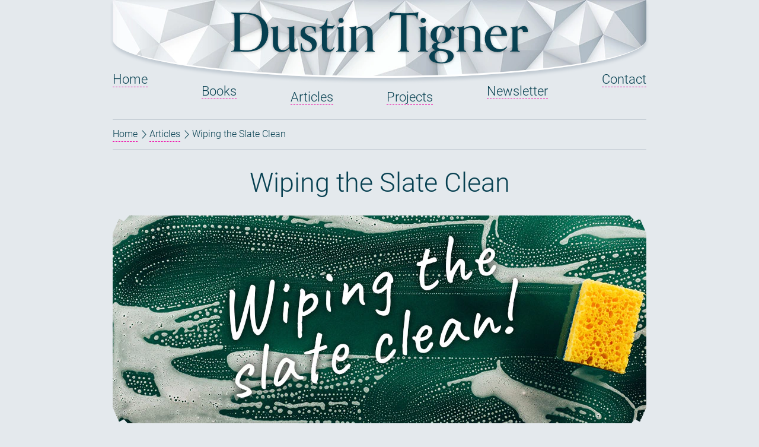

--- FILE ---
content_type: text/html; charset=utf-8
request_url: https://dustintigner.com/articles/wiping-the-slate-clean/
body_size: 8584
content:
<!DOCTYPE html>
<html lang="en">
<head><meta charset="UTF-8">
<meta http-equiv="X-UA-Compatible" content="IE=edge">
<meta name="viewport" content="width=device-width, initial-scale=1.0"><title>Wiping the Slate Clean - Dustin Tigner</title>
<link rel="stylesheet" href="/css/main.min.b798fbc1d87e9325fc5a6eaeb3713c75fa93f1a26dffdf80711a382d14e78256.css"><meta name="description" content="Everything I have announced, promised, hinted at, etc. on my old website, books, newsletters, and social media is being wiped clean. The launch of this website marks a new era."><link rel="canonical" href="https://dustintigner.com/articles/wiping-the-slate-clean/">

<link rel="apple-touch-icon" sizes="180x180" href="/apple-touch-icon.png">
<link rel="icon" type="image/png" sizes="32x32" href="/favicon-32x32.png">
<link rel="icon" type="image/png" sizes="16x16" href="/favicon-16x16.png">
<link rel="manifest" href="/site.webmanifest">
<link rel="author" href="humans.txt">

<meta property="og:title" content="Wiping the Slate Clean - Dustin Tigner" /><meta property="og:description" content="Everything I have announced, promised, hinted at, etc. on my old website, books, newsletters, and social media is being wiped clean. The launch of this website marks a new era." />
<meta property="og:type" content="article" />
<meta property="og:url" content="https://dustintigner.com/articles/wiping-the-slate-clean/" /><meta property="og:image" content="https://dustintigner.com/articles/wiping-the-slate-clean/wiping-the-slate-clean-featured.jpg"/>
<meta property="og:image:width" content="1200"/>
<meta property="og:image:height" content="630"/><meta property="article:section" content="articles" />
<meta property="article:published_time" content="2022-03-25T12:02:27-07:00" />
<meta property="article:modified_time" content="2025-06-06T12:36:50-06:00" />

<meta name="twitter:card" content="summary_large_image"/>
<meta name="twitter:image" content="https://dustintigner.com/articles/wiping-the-slate-clean/wiping-the-slate-clean-featured.jpg"/><meta property="twitter:title" content="Wiping the Slate Clean - Dustin Tigner" /><meta name="twitter:description" content="Everything I have announced, promised, hinted at, etc. on my old website, books, newsletters, and social media is being wiped clean. The launch of this website marks a new era."/>
<meta name="twitter:site" content="@DustinTigner"/>


    <script async src="https://www.googletagmanager.com/gtag/js?id=G-F8ELXGSY86"></script>
    <script>
        window.dataLayer = window.dataLayer || [];
        function gtag(){dataLayer.push(arguments);}
        gtag('js', new Date());

        gtag('config', 'G-F8ELXGSY86');
    </script><script type="application/ld+json">
{
    "@context": "https://schema.org",
    "@type": "BlogPosting",
    "mainEntityOfPage": {
        "@type": "WebPage",
        "@id": "https://dustintigner.com/articles/wiping-the-slate-clean/"
    },
    
        "headline": "Wiping the Slate Clean - Dustin Tigner",
    "image": [
            "https://dustintigner.com/articles/wiping-the-slate-clean/wiping-the-slate-clean-banner.jpg"
        ],
    "datePublished": "2022-03-25T12:02:27-0700",
    "dateModified": "2025-06-06T12:36:50-0600",
    "author": {
        "@type": "Person",
        "name": "Dustin Tigner",
        "url": "https://dustintigner.com/about/"
    }
}
</script>
    


<script type="application/ld+json">
{
    "@context": "https://schema.org",
    "@type": "BreadcrumbList",
    "itemListElement": [{
        "@type": "ListItem",
        "position": 1 ,
        "name": "Home",
        "item": "https://dustintigner.com/"
    },{
        "@type": "ListItem",
        "position": 2 ,
        "name": "Articles",
        "item": "https://dustintigner.com/articles/"
    },{
        "@type": "ListItem",
        "position": 3 ,
        "name": "Wiping the Slate Clean",
        "item": "https://dustintigner.com/articles/wiping-the-slate-clean/"
    }]
}
</script>

</head>
<body class="body">
    <header class="c-header">
        <div class="c-logo">
            <a href="/" aria-label="Home"><svg xmlns="http://www.w3.org/2000/svg" viewBox="0 0 230.1 40" xml:space="preserve" class="c-logo__svg">
    <path
        d="M0 30.4c2.4-.4 2.5-.8 2.5-6.4V7.4c0-5.5-.2-6-2.5-6.4V.6c.9 0 2.9.1 4.6.1h5.7c13.9 0 18.4 7.7 18.4 15.2 0 8.1-5.2 14.9-16.5 14.9-1.5 0-5.2-.1-7.7-.1-1.5 0-3.7 0-4.6.1l.1-.4zm6.8-1.1c1.6.3 3.3.5 5 .5 7.4 0 12-3.8 12-13.7C23.8 4 17 1.8 10.7 1.8c-1.3 0-2.7.1-4 .4l.1 27.1zM45 28.1c-1.5 2-3.8 3-6.2 2.9-3.2 0-6.5-1.4-6.5-6.9v-8c0-2.8 0-3.4-1.6-3.8V12c1.9 0 3.8-.4 5.5-1.1v12.5c0 4.6 1.2 6.2 4.1 6.2 1.9.1 3.7-.8 4.7-2.5V16.2c0-3 0-3.5-1.5-3.9V12c1.9 0 3.7-.4 5.4-1.1v15.6c0 1.5.2 2.6 1.2 2.6.6 0 1.1-.3 1.5-.8l.2.4c-.7 1.3-2.1 2.3-3.7 2.3-2 0-2.8-1.2-3.1-2.9zM65 16c-.6-2.6-2.2-4.3-4.6-4.3-1.6-.2-3.1 1-3.3 2.6v.5c0 4.8 9.2 3.7 9.2 10.3 0 3.9-3.3 6-6.8 6-1.9-.1-3.8-.4-5.7-.9.2-1.4.1-4.1.5-5.8h.4c-.1 3 1.3 5.8 4.5 5.8 1.7.2 3.3-1.1 3.5-2.8v-.5c0-5.5-8.9-4.2-8.9-10.4 0-3.6 2.9-5.5 6.6-5.5 1.7 0 3.3.4 5.1.6-.1.5-.1 1-.1 1.5 0 .7 0 1.7.1 3.1L65 16zM80.1 27.5c-.6 2.2-2.6 3.7-4.9 3.5-2.6 0-4.8-1.1-4.8-5.3V14.3c0-1.4-.4-1.5-2-1.8v-.4c3.1-1 5-3.9 5.8-7.1l.6.1c-.3 2-.4 3.9-.5 5.9h2.3c1.7 0 2.7 0 3.4-1l.3.4c-.6.8-1.2 1.7-1.6 2.7-.8-.3-1.6-.4-2.4-.3h-2.1v12.4c0 2.9.8 4.1 2.7 4.1 1.4 0 2.2-.6 2.8-2.1l.4.3zM88.8 30.8c-.9 0-2.2-.1-3.7-.1s-2.8 0-3.7.1v-.4c1.2-.2 1.8-.5 1.8-3.8V15.5c0-2 0-2.7-1.3-3v-.4c1.8 0 3.5-.4 5.2-1.1v15.6c0 3.3.5 3.5 1.8 3.8v.4zM85.2 8.6c-1.1 0-2-.9-2-1.9 0-1.1.9-2 2-2s2 .9 2 2c.1 1-.9 1.9-2 1.9zM111.2 30.8c-.9 0-2.2-.1-3.7-.1s-2.8 0-3.7.1v-.4c1.2-.2 1.8-.5 1.8-3.8v-8.9c0-4.3-1.9-5.5-4.2-5.5-1.7 0-3.3.7-4.5 1.8v12.6c0 3.3.5 3.5 1.8 3.8v.4c-.9 0-2.2-.1-3.7-.1s-2.8 0-3.7.1v-.4c1.2-.2 1.8-.5 1.8-3.8V15.4c0-2 0-2.7-1.3-3V12c1.8 0 3.5-.4 5.2-1.1v2c1.8-1.3 4-2 6.2-2 2.8 0 6.5.9 6.5 6.7v9c0 3.3.5 3.5 1.8 3.8l-.3.4zM138 30.8c-.9 0-2.7-.1-4.2-.1s-3.3 0-4.2.1v-.4c1.9-.3 2.1-.8 2.1-5.7V2.4H130c-5.2 0-6.2 1-7 3.5h-.5c.2-2 .6-3.9.8-6 .7.2 1.8 1.1 10.1 1.1 7.9 0 9.8-.1 11.9-.9-.4 1.8-.7 3.7-.9 5.6h-.4c-.1-3.2-1.5-3.3-8-3.3v22.2c0 4.9.2 5.5 2.1 5.7l-.1.5zM152.5 30.8c-.9 0-2.2-.1-3.7-.1s-2.8 0-3.7.1v-.4c1.2-.2 1.8-.5 1.8-3.8V15.5c0-2 0-2.7-1.3-3v-.4c1.8 0 3.5-.4 5.2-1.1v15.6c0 3.3.5 3.5 1.8 3.8v.4zm-3.6-22.2c-1.1 0-2-.9-2-1.9-.1-1.1.8-2 1.9-2.1h.1c1.1-.1 2.1.8 2.1 1.9v.2c0 1-.9 1.9-2.1 1.9zM172.4 15.1c-.5-1.1-1.2-1.6-1.9-1.6-.3 0-.7.1-.9.3.9 1.1 1.3 2.5 1.3 3.9 0 4.2-3.8 6.6-8 6.6-.5 0-1 0-1.4-.1-1 .3-1.7 1.2-1.7 2.3 0 1.9 1.8 2.1 5 2.5 4.2.5 7.8 1.7 7.8 5.1 0 3.1-2.9 5.8-9.4 5.8-5.1 0-9.5-1.7-9.5-5.3 0-1.8 1.1-3.8 5-5-1.6-.4-2.8-1.2-2.8-2.8 0-1.8 1.7-2.7 3.3-3.1-2.7-.8-4.5-3.3-4.5-6.1 0-3.9 3.4-6.9 8-6.9 2.3 0 4.4.8 6.1 2.3.7-1 1.8-1.7 3-1.9.8.1 1.5.4 2 1l-1.4 3zm-14.5 19.4c0 3.3 2.3 4.7 5.2 4.7s5-1.3 5-4.5c0-3.9-3.3-4.4-6.4-4.5-2.2.1-3.9 1.9-3.8 4.1v.2zm8.5-16.6c0-3.9-1-6.2-3.6-6.2s-3.5 2.2-3.5 6.1 1 6 3.5 6 3.6-2.1 3.6-5.9zM194.9 30.8c-.9 0-2.2-.1-3.7-.1s-2.8 0-3.7.1v-.4c1.2-.2 1.8-.5 1.8-3.8v-8.9c0-4.3-1.9-5.5-4.2-5.5-1.7 0-3.3.7-4.6 1.8v12.6c0 3.3.5 3.5 1.8 3.8v.4c-.9 0-2.2-.1-3.7-.1s-2.8 0-3.7.1v-.4c1.2-.2 1.8-.5 1.8-3.8V15.4c0-2 0-2.7-1.3-3V12c1.8 0 3.5-.4 5.2-1.1v2c1.8-1.3 4-2 6.2-2 2.8 0 6.5.9 6.5 6.7v9c0 3.3.5 3.5 1.8 3.8v.4zM214.1 27.2c-1.6 2.5-4.5 4-7.5 3.9-5.8 0-9.8-4.4-9.8-10.2 0-6 4.3-10.1 9.4-10.1 3.9 0 7.8 2.5 7.8 7.8h-12.9v1c0 5.8 3.1 9.4 7.6 9.4 2 0 3.9-.8 5.2-2.3l.2.5zm-4.3-9.6c-.1-3.9-1.5-5.9-3.8-5.9-2.6 0-4.3 2.6-4.8 5.9h8.6zM223.9 30.8c-.9 0-2.2-.1-3.7-.1s-2.8 0-3.7.1v-.4c1.2-.2 1.8-.5 1.8-3.8V15.4c0-2 0-2.7-1.3-3V12c1.8 0 3.5-.4 5.2-1.1v2.7c1.5-1.4 2.9-2.6 4.8-2.6 2.1 0 3.2 1.4 3.2 4.6h-3.8c0-1.7-.7-2.3-1.7-2.3-1 .1-1.9.6-2.5 1.4v12c0 3.3.5 3.5 1.8 3.8l-.1.3z" />

    <defs>
        <linearGradient id="MyGradient" gradientTransform="rotate(90)">
            <stop offset="5%" stop-color="#e7579b" />
            <stop offset="95%" stop-color="#bf1c69" />
        </linearGradient>
    </defs>
</svg></a>
        </div>
    </header>
    <nav aria-label="Main">
        <ul class="c-nav-header">
            <li class="c-nav-header__item c-nav-header__item--home"><a href="/" class="c-nav-header__link">Home</a></li>
            <li class="c-nav-header__item c-nav-header__item--books"><a href="/books/" class="c-nav-header__link">Books</a></li>
            <li class="c-nav-header__item c-nav-header__item--articles"><a href="/articles/" class="c-nav-header__link">Articles</a></li>
            <li class="c-nav-header__item c-nav-header__item--projects"><a href="/projects/" class="c-nav-header__link">Projects</a></li>
            <li class="c-nav-header__item c-nav-header__item--newsletter"><a href="/newsletter/" class="c-nav-header__link">Newsletter</a></li>
            <li class="c-nav-header__item c-nav-header__item--contact"><a href="/contact/" class="c-nav-header__link">Contact</a></li>
        </ul>
    </nav><nav aria-label="Breadcrumb">
    <ol class="c-nav-breadcrumbs"><li class="c-nav-breadcrumb">
                <a href="/" class="c-nav-breadcrumb__link">Home</a>
                <svg xmlns="http://www.w3.org/2000/svg" viewBox="0 0 320 512"><!--! Font Awesome Pro 6.0.0 by @fontawesome - https://fontawesome.com License - https://fontawesome.com/license (Commercial License) Copyright 2022 Fonticons, Inc. --><path d="M85.14 475.8c-3.438-3.141-5.156-7.438-5.156-11.75c0-3.891 1.406-7.781 4.25-10.86l181.1-197.1L84.23 58.86c-6-6.5-5.625-16.64 .9062-22.61c6.5-6 16.59-5.594 22.59 .8906l192 208c5.688 6.156 5.688 15.56 0 21.72l-192 208C101.7 481.3 91.64 481.8 85.14 475.8z"/></svg>
            </li><li class="c-nav-breadcrumb">
                <a href="/articles/" class="c-nav-breadcrumb__link">Articles</a>
                <svg xmlns="http://www.w3.org/2000/svg" viewBox="0 0 320 512"><!--! Font Awesome Pro 6.0.0 by @fontawesome - https://fontawesome.com License - https://fontawesome.com/license (Commercial License) Copyright 2022 Fonticons, Inc. --><path d="M85.14 475.8c-3.438-3.141-5.156-7.438-5.156-11.75c0-3.891 1.406-7.781 4.25-10.86l181.1-197.1L84.23 58.86c-6-6.5-5.625-16.64 .9062-22.61c6.5-6 16.59-5.594 22.59 .8906l192 208c5.688 6.156 5.688 15.56 0 21.72l-192 208C101.7 481.3 91.64 481.8 85.14 475.8z"/></svg>
            </li><li class="c-nav-breadcrumb c-nav-breadcrumb--current">Wiping the Slate Clean</li></ol>
</nav>
    
    <main>
    <article class="l-article">
        <header>
            <div class="c-title">
                <h1 class="c-title__main">Wiping the Slate Clean</h1>
                
            </div>

            
                <div class="c-banner">
                    <picture>
                        <source srcset="/articles/wiping-the-slate-clean/wiping-the-slate-clean-banner_huf9af04685974d3061a4eb204144ef200_167419_900x0_resize_q90_h2_box.webp" type="image/webp">
                        <source srcset="/articles/wiping-the-slate-clean/wiping-the-slate-clean-banner.jpg" type="image/jpeg">
                        <img src="/articles/wiping-the-slate-clean/wiping-the-slate-clean-banner.jpg" alt="Wiping the Slate Clean banner" class="c-banner__image" width="900" height="350">
                    </picture>

                    <div class="c-banner__corner c-banner__corner--top-left"><svg xmlns="http://www.w3.org/2000/svg" viewBox="0 0 35.81 40"><polygon points="35.81 0 23.89 13 14.18 8 0 40 0 0 35.81 0"/></svg></div>
                    <div class="c-banner__corner c-banner__corner--top-right"><svg xmlns="http://www.w3.org/2000/svg" viewBox="0 0 35.81 40"><polygon points="0 0 11.92 13 21.63 8 35.81 40 35.81 0 0 0"/></svg></div>
                    <div class="c-banner__corner c-banner__corner--bottom-right"><svg xmlns="http://www.w3.org/2000/svg" viewBox="0 0 35.81 40"><polygon points="0 40 11.92 27 21.63 32 35.81 0 35.81 40 0 40"/></svg></div>
                    <div class="c-banner__corner c-banner__corner--bottom-left"><svg xmlns="http://www.w3.org/2000/svg" viewBox="0 0 35.81 40"><polygon points="35.81 40 23.89 27 14.18 32 0 0 0 40 35.81 40"/></svg></div>
                </div>
            

            <div class="l-article__details">
                <address class="u-text-normal">
                    By <a href="/about/" class="c-link">Dustin Tigner</a>
                    <span class="c-tooltip" data-title="This account is verified because Dustin is just awesome like that."><svg xmlns="http://www.w3.org/2000/svg" viewBox="0 0 512 512" class="c-verified"><!--! Font Awesome Pro 6.0.0 by @fontawesome - https://fontawesome.com License - https://fontawesome.com/license (Commercial License) Copyright 2022 Fonticons, Inc. --><path d="M256 0C292.8 0 324.8 20.7 340.9 51.1C373.8 40.1 410.1 48.96 437 74.98C463 101 470.1 138.2 460.9 171.1C491.3 187.2 512 219.2 512 256C512 292.8 491.3 324.8 460.9 340.9C471 373.8 463 410.1 437 437C410.1 463 373.8 470.1 340.9 460.9C324.8 491.3 292.8 512 256 512C219.2 512 187.2 491.3 171.1 460.9C138.2 471 101 463 74.98 437C48.96 410.1 41 373.8 51.1 340.9C20.7 324.8 0 292.8 0 256C0 219.2 20.7 187.2 51.1 171.1C40.1 138.2 48.96 101 74.98 74.98C101 48.96 138.2 41 171.1 51.1C187.2 20.7 219.2 0 256 0V0zM352.1 224.1C362.3 215.6 362.3 200.4 352.1 191C343.6 181.7 328.4 181.7 319 191L224 286.1L184.1 247C175.6 237.7 160.4 237.7 151 247C141.7 256.4 141.7 271.6 151 280.1L207 336.1C216.4 346.3 231.6 346.3 240.1 336.1L352.1 224.1z"/></svg></span>
                </address>
                <time datetime="2022-03-25" class="c-date">03/25/22</time>
                <div class="l-article__categories"><a href="/categories/announcements/" class="c-category">
                            <div class="c-category-marker c-category-marker--announcements c-category-marker--pad"></div>
                            <div class="c-category__title">Announcements</div>
                        </a></div>
            </div>
        </header>

        <div class="c-article">
            <div class="c-popout">
    <div class="c-popout__tag">Too Long; Didn't Read</div>
    <p>Everything I have announced, promised, hinted at, etc. on my old website, books, newsletters, and social media is being wiped clean. The launch of this website marks a new era.</p>
<p><a href="/projects/">See all current projects here</a>.</p>

</div>
<p>While attempting to port over the various blog articles I wrote last year to this new site, I realized—<em>again</em>—that I have a problem.</p>
<p>This isn&rsquo;t some &ldquo;secret&rdquo; I&rsquo;ve been keeping from you. No, I didn&rsquo;t write five novels over the pandemic (go <a href="https://www.kickstarter.com/projects/dragonsteel/surprise-four-secret-novels-by-brandon-sanderson">Sanderson</a>!).</p>
<p><strong>My problem is the struggle of what to share.</strong></p>
<p>I&rsquo;m always excited about what I am working on, and I want to tell people. But what I am working on often changes. Priorities swap places, projects come and go, and deadlines are always sliding closer or further away based on whatever daily word count I can manage.</p>
<p>I try new techniques almost weekly. My schedule changes monthly. But my goal is always the same: to tell the best story possible for you. These constant adjustments and trials and errors are my way of figuring out how to provide you with more content, <strong>better</strong> content.</p>
<p>Sometimes a new technique works very well for a week. My output is amazing, and I start giving time to more projects. This is when I open my big mouth and start making promises of a new Dungeon Runner, or a short story of some favorite character, or one of my 30 plus series I would love to write.</p>
<p>But then the technique peters out. I slam into a wall and find that the technique only <em>looks</em> like it&rsquo;s working, but my quality has dropped significantly. Or the magic of the story isn&rsquo;t there. This often leaves me with a week or more of excruciating rewrites.</p>
<div class="c-pull-quote">
    <div class="c-pull-quote__header"></div>
    <blockquote class="c-pull-quote__content c-pull-quote__content--has-caption">
        &ldquo;Changing the words on the page won&rsquo;t work. We authors are wedded to our words. Our instinct is to preserve them.&rdquo;
    </blockquote>
    
        
            <figcaption class="c-pull-quote__caption">—Donald Maass, <em>The Fire in Fiction</em></figcaption>
        
    
    <div class="c-pull-quote__footer"></div>
</div>
<p>When you have ten thousand words—40 pages—that <em>almost</em> work, it can be very difficult to kill some words so others can shine brighter. I end up rewriting some paragraphs dozens of times, which affects the flow of the whole piece, requiring other additions and subtractions.</p>
<h3 id="so-whats-new">So what&rsquo;s new?</h3>
<p>I&rsquo;m going to do my absolute best not to announce projects until I know, beyond a reasonable doubt, that they will be completed. I shall also not give specific deadlines until such deadlines are guaranteed.</p>
<h3 id="and-what-about-this-slate">And what about this slate?</h3>
<p>Everything I have announced, promised, hinted at, etc. on my old website, books, newsletters, and social media is being wiped clean. The launch of this website marks a new era.</p>
<p>You can see all of my <a href="/projects/">projects here</a>, organized by priority. If the project doesn&rsquo;t exist on this page—such as <a href="/series/dungeon-runner/">Dungeon Runner</a> (<a href="/articles/the-dungeon-runner-dilemma/">Dungeon Runner Dilemma</a>)—it does not exist on my roadmap and will not receive any of my time.</p>
<p>For all future projects, I will make an announcement and send a newsletter.</p>
<div class="c-spacer c-spacer--sm"></div>
<p><strong>That&rsquo;s it!</strong> I&rsquo;m excited to have a clear list of projects to work on. I&rsquo;ll be sharing my progress here on the site, so come back often! See you around. :)</p>

        </div>
        <div class="c-article__footer">
            <div class="c-article__footer-icon"><svg xmlns="http://www.w3.org/2000/svg" viewBox="0 0 576 512"><!--! Font Awesome Pro 6.0.0-alpha3 by @fontawesome - https://fontawesome.com License - https://fontawesome.com/license (Commercial License) --><path d="M575.1 256c0-.6069 .032-1.23 .032-1.807c0-.8677-.2191-1.288-.2191-1.422c0-.0579 0 .0579 0 0c0-.0287 .0129 .0283 0 0c-55.19-119.5-144.3-156.4-149.4-156.4c-.3149 0-.6222 .1398-.942 .1398C424.8 96.53 424.6 96 424 96c-.6504 0-1.062 .5449-1.668 .6914c-2.79 .6363-3.824 1.938-4.695 3.322c-.4165 .6377-1.27 .8397-1.27 1.65c0 .3129 .1422 .6167 .1422 .9361C416.5 103.2 416 103.4 416 104v144h-56V160c0-4.406-3.594-8-8-8S344 155.6 344 160v88h-80V160c0-4.406-3.594-8-8-8S248 155.6 248 160v88h-80V160c0-4.406-3.594-8-8-8S152 155.6 152 160v88H39.42L16.18 131.8C16.06 131.2 16 130.6 16 130.1c0-4.786 4.229-7.914 8.146-7.914c1.291 0 2.746 .3371 4.248 1.319l64.09 41.84C93.84 166.3 95.36 166.7 96.87 166.7c4.461 0 8.002-3.706 8.002-8.022c0-2.611-1.283-5.173-3.625-6.701L37.15 110.1C33.06 107.5 28.5 106.1 23.97 106.1c-12.24 0-23.97 10.08-23.97 23.91c0 1.614 .1614 3.253 .4917 4.899L24.71 256l-24.22 121.1C.1619 378.7 .0005 380.3 .0005 381.1c0 13.63 11.47 23.88 24.02 23.88c4.531 0 9.062-1.312 13.12-3.969l64.09-41.84c2.342-1.528 3.625-4.09 3.625-6.701c0-4.342-3.567-8.022-8.015-8.022c-1.505 0-3.022 .4336-4.36 1.348L28.4 388.5c-1.502 .9821-2.957 1.319-4.248 1.319c-3.969 0-8.146-3.194-8.146-7.914c0-.5389 .0542-1.111 .1754-1.717L39.42 264H152V352c0 4.406 3.594 8 8 8S168 356.4 168 352V264h80V352c0 4.406 3.594 8 8 8S264 356.4 264 352V264h80V352c0 4.406 3.594 8 8 8s8-3.594 8-8V264H416v144c0 4.405 3.589 8 8.025 8c53.06 0 151.8-136.7 151.8-156.8c0-.0579 0 .0579 0 0c0-.1335 .2162-.4963 .2162-1.364C576 257.2 575.1 256.6 575.1 256C575.1 255.1 575.1 256 575.1 256zM432 395.7v-279.3c24.2 12.06 84.84 49.82 127.4 139.6C516.1 345.5 456.3 383.5 432 395.7z"/></svg></div>
        </div>
    </article>

    </main>

    <footer class="l-footer">
        <div class="c-cats">
            <div class="c-cats__header">
                <div class="c-cats__image"></div>
            </div>
            <div class="c-cats__footer"></div>
        </div>

        <ul class="l-social-icons">
            
                
                    <li class="c-social-icon c-social-icon--twitter">
                        <a href="https://twitter.com/DustinTigner" target="_blank" rel="noopener" aria-label="Twitter"><svg xmlns="http://www.w3.org/2000/svg" viewBox="0 0 512 512"><path d="M459.37 151.716c.325 4.548.325 9.097.325 13.645 0 138.72-105.583 298.558-298.558 298.558-59.452 0-114.68-17.219-161.137-47.106 8.447.974 16.568 1.299 25.34 1.299 49.055 0 94.213-16.568 130.274-44.832-46.132-.975-84.792-31.188-98.112-72.772 6.498.974 12.995 1.624 19.818 1.624 9.421 0 18.843-1.3 27.614-3.573-48.081-9.747-84.143-51.98-84.143-102.985v-1.299c13.969 7.797 30.214 12.67 47.431 13.319-28.264-18.843-46.781-51.005-46.781-87.391 0-19.492 5.197-37.36 14.294-52.954 51.655 63.675 129.3 105.258 216.365 109.807-1.624-7.797-2.599-15.918-2.599-24.04 0-57.828 46.782-104.934 104.934-104.934 30.213 0 57.502 12.67 76.67 33.137 23.715-4.548 46.456-13.32 66.599-25.34-7.798 24.366-24.366 44.833-46.132 57.827 21.117-2.273 41.584-8.122 60.426-16.243-14.292 20.791-32.161 39.308-52.628 54.253z"/></svg></a>
                    </li>
                
            
                
                    <li class="c-social-icon c-social-icon--facebook">
                        <a href="https://www.facebook.com/DustinTigner" target="_blank" rel="noopener" aria-label="Facebook"><svg xmlns="http://www.w3.org/2000/svg" viewBox="0 0 512 512"><path d="M504 256C504 119 393 8 256 8S8 119 8 256c0 123.78 90.69 226.38 209.25 245V327.69h-63V256h63v-54.64c0-62.15 37-96.48 93.67-96.48 27.14 0 55.52 4.84 55.52 4.84v61h-31.28c-30.8 0-40.41 19.12-40.41 38.73V256h68.78l-11 71.69h-57.78V501C413.31 482.38 504 379.78 504 256z"/></svg></a>
                    </li>
                
            
                
                    <li class="c-social-icon c-social-icon--goodreads">
                        <a href="https://www.goodreads.com/author/show/20977194.Dustin_Tigner" target="_blank" rel="noopener" aria-label="Goodreads"><svg xmlns="http://www.w3.org/2000/svg" viewBox="0 0 448 512"><path d="M299.9 191.2c5.1 37.3-4.7 79-35.9 100.7-22.3 15.5-52.8 14.1-70.8 5.7-37.1-17.3-49.5-58.6-46.8-97.2 4.3-60.9 40.9-87.9 75.3-87.5 46.9-.2 71.8 31.8 78.2 78.3zM448 88v336c0 30.9-25.1 56-56 56H56c-30.9 0-56-25.1-56-56V88c0-30.9 25.1-56 56-56h336c30.9 0 56 25.1 56 56zM330 313.2s-.1-34-.1-217.3h-29v40.3c-.8.3-1.2-.5-1.6-1.2-9.6-20.7-35.9-46.3-76-46-51.9.4-87.2 31.2-100.6 77.8-4.3 14.9-5.8 30.1-5.5 45.6 1.7 77.9 45.1 117.8 112.4 115.2 28.9-1.1 54.5-17 69-45.2.5-1 1.1-1.9 1.7-2.9.2.1.4.1.6.2.3 3.8.2 30.7.1 34.5-.2 14.8-2 29.5-7.2 43.5-7.8 21-22.3 34.7-44.5 39.5-17.8 3.9-35.6 3.8-53.2-1.2-21.5-6.1-36.5-19-41.1-41.8-.3-1.6-1.3-1.3-2.3-1.3h-26.8c.8 10.6 3.2 20.3 8.5 29.2 24.2 40.5 82.7 48.5 128.2 37.4 49.9-12.3 67.3-54.9 67.4-106.3z"/></svg></a>
                    </li>
                
            
                
                    <li class="c-social-icon c-social-icon--bookbub">
                        <a href="https://www.bookbub.com/profile/dustin-tigner" target="_blank" rel="noopener" aria-label="Bookbub"><?xml version="1.0" encoding="utf-8"?>
<!-- Generator: Adobe Illustrator 24.2.0, SVG Export Plug-In . SVG Version: 6.00 Build 0)  -->
<svg version="1.1" id="Layer_1" xmlns="http://www.w3.org/2000/svg" xmlns:xlink="http://www.w3.org/1999/xlink" x="0px" y="0px"
	 viewBox="0 0 448 512" style="enable-background:new 0 0 448 512;" xml:space="preserve">
<g>
	<path d="M127.5,269h-27.1v61h33.8c14.5,0,33.4-9.8,33.4-31C167.6,281.1,155.6,269,127.5,269z"/>
	<path d="M352.1,208.6c0-17.4-10.5-26.9-35-26.9h-23.6v54.8H323C335.7,236.5,352.1,226,352.1,208.6z"/>
	<path d="M158.9,208.6c0-17.4-10.5-26.9-35-26.9h-23.6v54.8h29.5C142.5,236.5,158.9,226,158.9,208.6z"/>
	<path d="M320.7,269h-27.1v61h33.8c14.5,0,33.4-9.8,33.4-31C360.8,281.1,348.8,269,320.7,269z"/>
	<path d="M400,32H48C21.5,32,0,53.5,0,80v352c0,26.5,21.5,48,48,48h352c26.5,0,48-21.5,48-48V80C448,53.5,426.5,32,400,32z
		 M152.4,362.6c-12.2,0-93.4,0.4-93.4,0.4l-0.2-214.7h69.1c43.5,0,73.4,17.5,73.4,49.4c0,26.6-20.7,44.1-42,49.3
		c31,6.6,51,25.4,51.2,55.1C210.6,339.8,178.8,362.5,152.4,362.6z M345.6,362.6c-12.2,0-93.4,0.4-93.4,0.4L252,148.3h69.1
		c43.5,0,73.4,17.5,73.4,49.4c0,26.6-20.7,44.1-42,49.3c31,6.6,51,25.4,51.2,55.1C403.8,339.8,372,362.5,345.6,362.6z"/>
</g>
</svg>
</a>
                    </li>
                
            
        </ul>

        <nav aria-label="Footer">
            <ul class="c-nav-footer">
                <li class="c-nav-footer__item"><a href="/" class="c-nav-footer__link">Home</a></li>
                <li class="c-nav-footer__item"><a href="/books/" class="c-nav-footer__link">Books</a></li>
                <li class="c-nav-footer__item"><a href="/articles/" class="c-nav-footer__link">Articles</a></li>
                <li class="c-nav-footer__item"><a href="/projects/" class="c-nav-footer__link">Projects</a></li>
                <li class="c-nav-footer__item"><a href="/briefs/" class="c-nav-footer__link">Briefs</a></li>
                <li class="c-nav-footer__item"><a href="/newsletter/" class="c-nav-footer__link">Newsletter</a></li>
                <li class="c-nav-footer__item"><a href="/about/" class="c-nav-footer__link">About</a></li>
                <li class="c-nav-footer__item"><a href="/contact/" class="c-nav-footer__link">Contact</a></li>
                <li class="c-nav-footer__item"><a href="/sitemap/" class="c-nav-footer__link">Sitemap</a></li>
                <li class="c-nav-footer__item"><a href="/rss/" class="c-nav-footer__link">RSS</a></li>
            </ul>
        </nav>

        <div class="c-copyright">Dustin Tigner &copy; 2025 &middot; <a href="/privacy-policy/" class="c-link c-link--no-hover">Privacy Policy</a></div>
    </footer>

    <script src="/js/main.js"></script>
<script defer src="https://static.cloudflareinsights.com/beacon.min.js/vcd15cbe7772f49c399c6a5babf22c1241717689176015" integrity="sha512-ZpsOmlRQV6y907TI0dKBHq9Md29nnaEIPlkf84rnaERnq6zvWvPUqr2ft8M1aS28oN72PdrCzSjY4U6VaAw1EQ==" data-cf-beacon='{"version":"2024.11.0","token":"d33df76eb4124e8fb2d8e192798d45b1","r":1,"server_timing":{"name":{"cfCacheStatus":true,"cfEdge":true,"cfExtPri":true,"cfL4":true,"cfOrigin":true,"cfSpeedBrain":true},"location_startswith":null}}' crossorigin="anonymous"></script>
</body>
</html>

--- FILE ---
content_type: text/css; charset=utf-8
request_url: https://dustintigner.com/css/main.min.b798fbc1d87e9325fc5a6eaeb3713c75fa93f1a26dffdf80711a382d14e78256.css
body_size: 12458
content:
@font-face{font-family:roboto;font-display:swap;unicode-range:U+0-5FF;src:url(../fonts/Roboto-Light.woff2)format("woff2"),url(../fonts/Roboto-Light.woff)format("woff"),url(../fonts/Roboto-Light.ttf)format("truetype")}@font-face{font-family:roboto medium;font-display:swap;unicode-range:U+0-5FF;src:url(../fonts/Roboto-Medium.woff2)format("woff2"),url(../fonts/Roboto-Medium.woff)format("woff"),url(../fonts/Roboto-Medium.ttf)format("truetype")}@font-face{font-family:baskerville;font-display:swap;unicode-range:U+0-5FF;src:url(../fonts/LibreBaskerville-Regular.woff2)format("woff2"),url(../fonts/LibreBaskerville-Regular.woff)format("woff"),url(../fonts/LibreBaskerville-Regular.ttf)format("truetype")}@font-face{font-family:baskerville italic;font-display:swap;unicode-range:U+0-5FF;src:url(../fonts/LibreBaskerville-Italic.woff2)format("woff2"),url(../fonts/LibreBaskerville-Italic.woff)format("woff"),url(../fonts/LibreBaskerville-Italic.ttf)format("truetype")}/*!normalize.css v8.0.1 | MIT License | github.com/necolas/normalize.css*/html{line-height:1.15;-webkit-text-size-adjust:100%}body{margin:0}main{display:block}h1{font-size:2em;margin:.67em 0}hr{-webkit-box-sizing:content-box;box-sizing:content-box;height:0;overflow:visible}pre{font-family:monospace,monospace;font-size:1em}a{background-color:transparent}abbr[title]{border-bottom:none;text-decoration:underline;-webkit-text-decoration:underline dotted;text-decoration:underline dotted}b,strong{font-weight:bolder}code,kbd,samp{font-family:monospace,monospace;font-size:1em}small{font-size:80%}sub,sup{font-size:75%;line-height:0;position:relative;vertical-align:baseline}sub{bottom:-.25em}sup{top:-.5em}img{border-style:none}button,input,optgroup,select,textarea{font-family:inherit;font-size:100%;line-height:1.15;margin:0}button,input{overflow:visible}button,select{text-transform:none}button,[type=button],[type=reset],[type=submit]{-webkit-appearance:button}button::-moz-focus-inner,[type=button]::-moz-focus-inner,[type=reset]::-moz-focus-inner,[type=submit]::-moz-focus-inner{border-style:none;padding:0}button:-moz-focusring,[type=button]:-moz-focusring,[type=reset]:-moz-focusring,[type=submit]:-moz-focusring{outline:1px dotted ButtonText}fieldset{padding:.35em .75em .625em}legend{-webkit-box-sizing:border-box;box-sizing:border-box;color:inherit;display:table;max-width:100%;padding:0;white-space:normal}progress{vertical-align:baseline}textarea{overflow:auto}[type=checkbox],[type=radio]{-webkit-box-sizing:border-box;box-sizing:border-box;padding:0}[type=number]::-webkit-inner-spin-button,[type=number]::-webkit-outer-spin-button{height:auto}[type=search]{-webkit-appearance:textfield;outline-offset:-2px}[type=search]::-webkit-search-decoration{-webkit-appearance:none}::-webkit-file-upload-button{-webkit-appearance:button;font:inherit}details{display:block}summary{display:list-item}template{display:none}[hidden]{display:none}html{-webkit-box-sizing:border-box;box-sizing:border-box}*,*:before,*:after{-webkit-box-sizing:inherit;box-sizing:inherit}body{overflow-y:scroll;position:relative}a{color:inherit;text-decoration:none}body{font-family:roboto,Arial,Helvetica,sans-serif;font-style:normal;font-weight:400;color:#074051;font-size:18px;background:#e4e9ed}@media(prefers-color-scheme:dark){body{color:#fff;background:#1f2c35}}h1,h2,h3,h4,h5,h6{font-family:roboto,Arial,Helvetica,sans-serif;font-style:normal;font-weight:400}h1{font-size:1.8em}@media(min-width:398px){h1{font-size:2em}}@media(min-width:618px){h1{font-size:2.5em}}h2{font-size:1.5em}h3{margin:1.5em 0 .5em;font-size:1.3em}h4{font-family:roboto medium,Arial,Helvetica,sans-serif;font-style:normal;font-weight:400;font-size:1em}hr{border:0;border-bottom:2px solid #c2cbd3}@media(prefers-color-scheme:dark){hr{border-color:#1f2c35}}ol,ul{margin:0;padding:0;list-style:none}p{line-height:1.5}::-webkit-scrollbar{width:17px}::-webkit-scrollbar-thumb{background-color:#adbac2;border:4px solid #f2f4f6;border-radius:10px}@media(prefers-color-scheme:dark){::-webkit-scrollbar-thumb{background-color:#597589;border-color:#283b48}}::-webkit-scrollbar-thumb:hover{background:#a0adb4}::-webkit-scrollbar-track{background:#f2f4f6;-webkit-box-shadow:0 5px 10px #c2cbd3;box-shadow:0 5px 10px #c2cbd3}@media(prefers-color-scheme:dark){::-webkit-scrollbar-track{background:#283b48;-webkit-box-shadow:0 5px 10px #19232a;box-shadow:0 5px 10px #19232a}}::-moz-selection{color:#074051;background:#cfd5d9}::selection{color:#074051;background:#cfd5d9}@media(prefers-color-scheme:dark){::-moz-selection{color:#fff;background:#3d586a}::selection{color:#fff;background:#3d586a}}::-moz-selection{color:#074051;background:#cfd5d9}@media(prefers-color-scheme:dark){::-moz-selection{color:#fff;background:#3d586a}}strong{font-family:roboto medium,Arial,Helvetica,sans-serif;font-style:normal;font-weight:400}.c-article{width:100%;max-width:800px;margin:0 auto;padding:20px 30px 1px;font-size:16px;line-height:1.5;background:#fff;-webkit-box-shadow:0 0 5px #c2cbd3;box-shadow:0 0 5px #c2cbd3}.c-article:after{content:"";display:block;clear:both}@media(min-width:418px){.c-article{font-size:18px}}@media(min-width:468px){.c-article{padding-left:50px;padding-right:50px;font-size:20px}}@media(min-width:818px){.c-article{border-top-left-radius:15px;border-top-right-radius:15px}}@media(prefers-color-scheme:dark){.c-article{background:#283b48;-webkit-box-shadow:0 0 5px #19232a;box-shadow:0 0 5px #19232a}}.c-article a{cursor:pointer;text-decoration:none;border-bottom:1px dashed #ef00a5;-webkit-transition:color .4s ease,border-color .4s ease;transition:color .4s ease,border-color .4s ease}@media(prefers-color-scheme:dark){.c-article a{border-color:#ff00ae}}.c-article a:hover{color:#c00083;border-bottom-color:#c00083}@media(prefers-color-scheme:dark){.c-article a:hover{color:#ff00ae;border-bottom-color:#ff00ae}}.c-article img{height:auto;max-width:100%}.c-article li{margin:10px 0;padding-left:22px}.c-article ul,.c-article ol{margin:20px 0;list-style:none}.c-article ol>li{padding-left:0;counter-increment:item}.c-article ol>li:before{display:inline-block;width:1em;padding-right:.5em;color:#ef00a5;text-align:right;content:counter(item)"."}@media(prefers-color-scheme:dark){.c-article ol>li:before{font-family:roboto medium,Arial,Helvetica,sans-serif;font-style:normal;font-weight:400;color:#fff}}.c-article ul>li{background:url(/img/light/dice-d6.svg)no-repeat 0 9px;background-size:12px}@media(prefers-color-scheme:dark){.c-article ul>li{background:url(/img/dark/dice-d6.svg)no-repeat 0 9px;background-size:12px}}.c-article li>ul{margin:0;padding-left:20px}.c-article__callout{margin:1em 0;padding:1px 20px;font-size:80%;border-radius:15px;-webkit-box-shadow:0 0 15px rgba(0,0,0,.1);box-shadow:0 0 15px rgba(0,0,0,.1)}.c-article__callout-type{font-family:roboto medium,Arial,Helvetica,sans-serif;font-style:normal;font-weight:400;margin:1em 0;color:#f34041;font-size:14px}.c-article__faq{margin:20px 0;font-size:80%;border:1px solid #d9dde0;border-radius:15px;-webkit-box-shadow:0 2px 5px rgba(0,0,0,7%);box-shadow:0 2px 5px rgba(0,0,0,7%)}.c-article__faq-question{padding:10px 15px;border-bottom:1px solid #82c4f3;border-top-left-radius:15px;border-top-right-radius:15px}.c-article__faq-answer{padding:0 20px}.c-article__footer{width:100%;max-width:800px;height:100px;margin:0 auto;padding-top:30px;background:#fff;border-bottom-left-radius:100%;border-bottom-right-radius:100%;-webkit-box-shadow:0 5px 5px #c2cbd3;box-shadow:0 5px 5px #c2cbd3;position:relative;z-index:10}@media(prefers-color-scheme:dark){.c-article__footer{background:#283b48;-webkit-box-shadow:0 5px 5px #19232a;box-shadow:0 5px 5px #19232a}}.c-article__footer-icon{display:block;width:40px;margin:0 auto}.c-article__footer-icon svg{fill:#a4b1bd}@media(prefers-color-scheme:dark){.c-article__footer-icon svg{fill:#597589}}.c-article .c-button{border-bottom:0;-webkit-transition:background ease .15s,-webkit-box-shadow ease .15s;transition:background ease .15s,-webkit-box-shadow ease .15s;transition:box-shadow ease .15s,background ease .15s;transition:box-shadow ease .15s,background ease .15s,-webkit-box-shadow ease .15s}.c-article .c-button:hover{color:inherit;background:#f7f8f9}@media(prefers-color-scheme:dark){.c-article .c-button:hover{color:inherit;background:#1f2c35}}.c-article-card{display:block;cursor:pointer;background:#fff;border-radius:15px;border-width:0;-webkit-box-shadow:0 5px 10px 0 #c2cbd3;box-shadow:0 5px 10px #c2cbd3;-webkit-transition:-webkit-box-shadow ease .15s;transition:-webkit-box-shadow ease .15s;transition:box-shadow ease .15s;transition:box-shadow ease .15s,-webkit-box-shadow ease .15s;display:block;width:100%;max-width:435px;border-radius:15px;background:#fff}@media(prefers-color-scheme:dark){.c-article-card{color:#fff;background:#283b48;-webkit-box-shadow:0 5px 10px 0 #19232a;box-shadow:0 5px 10px #19232a}}.c-article-card:hover{color:inherit;-webkit-box-shadow:0 1px 0 0 #a4b1bd;box-shadow:0 1px #a4b1bd}@media(prefers-color-scheme:dark){.c-article-card:hover{-webkit-box-shadow:0 1px 0 0 #141c22;box-shadow:0 1px #141c22}}@media(prefers-color-scheme:dark){.c-article-card{background:#283b48}}.c-article-card--advanced{max-width:435px}@media(min-width:918px){.c-article-card--advanced{display:-ms-grid;display:grid;max-width:100%;-ms-grid-columns:435px 1fr;grid-template-columns:435px 1fr;-ms-grid-rows:-webkit-min-content 1fr -webkit-min-content;-ms-grid-rows:min-content 1fr min-content;grid-template-rows:-webkit-min-content 1fr -webkit-min-content;grid-template-rows:min-content 1fr min-content;grid-template-areas:"thumbnail title" "thumbnail excerpt" "thumbnail footer"}.c-article-card--advanced .c-article-card__thumbnail,.c-article-card--advanced .c-article-card__thumbnail-wrapper{border-top-left-radius:15px;border-bottom-left-radius:15px}}.c-article-card__excerpt{grid-area:excerpt;width:100%;min-height:76px;padding:13px 15px;-webkit-box-flex:1;-ms-flex-positive:1;flex-grow:1;-ms-grid-row-align:start;align-self:start;font-size:16px;line-height:1.5;background:#f6f8f9;border-top:1px solid #e4e9ed;border-bottom:1px solid #e4e9ed}@media(prefers-color-scheme:dark){.c-article-card__excerpt{background:#334a5a;border-color:#3d586a}}.c-article-card__footer{grid-area:footer;display:-webkit-box;display:-ms-flexbox;display:flex;-webkit-box-align:center;-ms-flex-align:center;align-items:center;gap:10px;padding:15px}.c-article-card__thumbnail{display:block;aspect-ratio:435/175;height:auto;max-height:175px;max-width:100%}@media(min-width:503px){.c-article-card__thumbnail{-o-object-fit:cover;object-fit:cover}}.c-article-card__thumbnail-wrapper{grid-area:thumbnail;background:#bdc4ca}.c-article-card__thumbnail-wrapper--writing-journal{display:-webkit-box;display:-ms-flexbox;display:flex;min-height:170px;-webkit-box-align:end;-ms-flex-align:end;align-items:end}.c-article-card__title{grid-area:title;padding:15px}.c-article-card__type{-webkit-box-flex:1;-ms-flex-positive:1;flex-grow:1;font-size:16px}.c-about-card{display:-ms-grid;display:grid;-webkit-box-align:start;-ms-flex-align:start;align-items:start;gap:20px;-ms-grid-columns:1fr;grid-template-columns:1fr;-ms-grid-rows:auto 20px auto;grid-template-areas:"photo" "bio"}@media(min-width:503px){.c-about-card{-webkit-box-align:center;-ms-flex-align:center;align-items:center;-ms-grid-columns:-webkit-min-content 1fr;-ms-grid-columns:min-content 1fr;grid-template-columns:-webkit-min-content 1fr;grid-template-columns:min-content 1fr;grid-template-areas:"photo bio"}}@media(min-width:788px){.c-about-card{-ms-grid-columns:1fr;grid-template-columns:1fr;grid-template-areas:"photo" "bio"}}@media(min-width:968px){.c-about-card{-webkit-box-align:start;-ms-flex-align:start;align-items:start;-ms-grid-columns:-webkit-min-content 1fr;-ms-grid-columns:min-content 1fr;grid-template-columns:-webkit-min-content 1fr;grid-template-columns:min-content 1fr;grid-template-areas:"photo bio"}}.c-about-card__bio{-ms-grid-row:3;-ms-grid-column:1;grid-area:bio;font-size:18px;line-height:1.3}.c-about-card__bio p:first-of-type{margin-top:0}.c-about-card__link-container{text-align:center}@media(min-width:503px){.c-about-card__link-container{text-align:left}}@media(min-width:788px){.c-about-card__link-container{text-align:center}}@media(min-width:968px){.c-about-card__link-container{text-align:left}}.c-about-card__photo{-ms-grid-row:1;-ms-grid-column:1;grid-area:photo;display:block;margin:0 auto;aspect-ratio:1/1;-ms-grid-column-align:center;justify-self:center;border:4px solid #fff;border-radius:100%;-webkit-box-shadow:0 0 0 2px rgba(0,0,0,7%);box-shadow:0 0 0 2px rgba(0,0,0,7%)}@media(min-width:503px){.c-about-card__bio{-ms-grid-row:1;-ms-grid-column:2}.c-about-card__photo{-ms-grid-row:1;-ms-grid-column:1}}@media(min-width:788px){.c-about-card__bio{-ms-grid-row:2;-ms-grid-column:1}.c-about-card__photo{-ms-grid-row:1;-ms-grid-column:1}}@media(min-width:968px){.c-about-card__bio{-ms-grid-row:1;-ms-grid-column:2}.c-about-card__photo{-ms-grid-row:1;-ms-grid-column:1}}@media(prefers-color-scheme:dark){.c-about-card__photo{border-color:#3d586a;-webkit-box-shadow:0 0 0 2px #1b262e;box-shadow:0 0 0 2px #1b262e}}.c-banner{display:block;max-width:900px;margin:0 auto;position:relative}.c-banner--push-bottom{margin-bottom:30px}.c-banner__corner{display:none;width:30px;height:30px;position:absolute}@media(min-width:918px){.c-banner__corner{display:block}}.c-banner__corner--top-left{top:-1px;left:-1px}.c-banner__corner--top-right{top:-1px;right:-1px}.c-banner__corner--bottom-right{bottom:-1px;right:-1px}.c-banner__corner--bottom-left{bottom:-1px;left:-1px}.c-banner__corner svg{fill:#e4e9ed}@media(prefers-color-scheme:dark){.c-banner__corner svg{fill:#1f2c35}}.c-banner__image{display:block;aspect-ratio:900/350;height:auto;max-width:100%}.body .c-book-card{margin:0 -30px;padding:30px 20px;border-top:2px solid #e4e9ed;border-bottom:2px solid #e4e9ed}@media(prefers-color-scheme:dark){.body .c-book-card{border-color:#1f2c35}}@media(min-width:658px){.body .c-book-card{margin:0 -50px;padding-left:50px;padding-right:50px}}.body .c-book-card__cover-container{-ms-grid-row:1;-ms-grid-column:1;grid-area:cover;width:166px}.body .c-book-card__details{-ms-grid-row:3;-ms-grid-column:1;grid-area:details;-ms-grid-row-align:center;align-self:center}.body .c-book-card__price{font-family:roboto medium,Arial,Helvetica,sans-serif;font-style:normal;font-weight:400}.body .c-book-card__price--free{font-family:roboto medium,Arial,Helvetica,sans-serif;font-style:normal;font-weight:400}.body .c-book-card__series-title{margin:15px 0;text-align:center}.body .c-book-card__stats{margin:10px 0;text-align:center}.body .c-book-card__subtitle{margin:15px 0;font-size:20px;font-weight:400;line-height:1;text-align:center}.body .c-book-card__tags{display:-webkit-box;display:-ms-flexbox;display:flex;margin:15px 0 0;-ms-flex-wrap:wrap;flex-wrap:wrap;gap:5px;-webkit-box-pack:center;-ms-flex-pack:center;justify-content:center}.body .c-book-card__tag{margin:0;padding:5px 10px 4px;color:#607d8b;font-size:14px;background:#e4e9ed;border-radius:4px;-webkit-box-shadow:0 1px 2px #c2cbd3;box-shadow:0 1px 2px #c2cbd3;white-space:nowrap}@media(prefers-color-scheme:dark){.body .c-book-card__tag{color:#fff;background:#334a5a;-webkit-box-shadow:0 1px 2px #19232a;box-shadow:0 1px 2px #19232a}}.body .c-book-card__title{margin:0 0 15px;font-size:2em;line-height:1.2;text-align:center}.body .c-book-card__wrapper{display:-ms-grid;display:grid;width:100%;max-width:600px;margin:0 auto;gap:30px;-ms-grid-columns:1fr;grid-template-columns:1fr;-ms-grid-rows:auto 30px auto;grid-template-areas:"cover" "details";justify-items:center}@media(min-width:658px){.body .c-book-card__wrapper{-ms-grid-columns:-webkit-min-content 1fr;-ms-grid-columns:min-content 1fr;grid-template-columns:-webkit-min-content 1fr;grid-template-columns:min-content 1fr;grid-template-areas:"cover details"}.body .c-book-card__cover-container{-ms-grid-row:1;-ms-grid-column:1}.body .c-book-card__details{-ms-grid-row:1;-ms-grid-column:2}}.c-book-cover{display:block;margin:0 auto;aspect-ratio:333/500;height:auto;max-width:100%}.c-book-cover--button{display:block;cursor:pointer;background:#fff;border-radius:15px;border-width:0;-webkit-box-shadow:0 5px 10px 0 #c2cbd3;box-shadow:0 5px 10px #c2cbd3;-webkit-transition:-webkit-box-shadow ease .15s;transition:-webkit-box-shadow ease .15s;transition:box-shadow ease .15s;transition:box-shadow ease .15s,-webkit-box-shadow ease .15s}@media(prefers-color-scheme:dark){.c-book-cover--button{color:#fff;background:#283b48;-webkit-box-shadow:0 5px 10px 0 #19232a;box-shadow:0 5px 10px #19232a}}.c-book-cover--button:hover{color:inherit;-webkit-box-shadow:0 1px 0 0 #a4b1bd;box-shadow:0 1px #a4b1bd}@media(prefers-color-scheme:dark){.c-book-cover--button:hover{-webkit-box-shadow:0 1px 0 0 #141c22;box-shadow:0 1px #141c22}}.c-book-cover--outline{border:3px solid #fff;-webkit-box-shadow:0 0 0 1px #c7d3d8;box-shadow:0 0 0 1px #c7d3d8}@media(prefers-color-scheme:dark){.c-book-cover--outline{border:3px solid #597589;-webkit-box-shadow:0 0 0 1px #19232a;box-shadow:0 0 0 1px #19232a}}.c-book-cover--thumbnail{max-height:250px}.c-book-details__price{font-family:roboto medium,Arial,Helvetica,sans-serif;font-style:normal;font-weight:400}.c-book-details__series-title{margin:15px 0;text-align:center}.c-book-details__stats{margin:30px 0 10px;text-align:center}.c-book-details__subtitle{margin:15px 0;font-size:20px;font-weight:400;line-height:1;text-align:center}.c-book-details__title{margin:0 0 15px;font-size:2em;line-height:1.2;text-align:center}.c-book-gallery{display:-ms-grid;display:grid;gap:20px;-ms-grid-columns:1fr;grid-template-columns:1fr}@media(min-width:468px){.c-book-gallery{-ms-grid-columns:1fr 1fr;grid-template-columns:1fr 1fr}}@media(min-width:668px){.c-book-gallery{-ms-grid-columns:1fr 1fr 1fr;grid-template-columns:1fr 1fr 1fr}}.c-book-label{margin-top:5px;font-size:80%;text-align:center}.c-book-rec__author{margin-top:5px;font-size:13px;text-transform:uppercase}.c-book-rec__cover{display:block;cursor:pointer;background:#fff;border-radius:15px;border-width:0;-webkit-box-shadow:0 5px 10px 0 #c2cbd3;box-shadow:0 5px 10px #c2cbd3;-webkit-transition:-webkit-box-shadow ease .15s;transition:-webkit-box-shadow ease .15s;transition:box-shadow ease .15s;transition:box-shadow ease .15s,-webkit-box-shadow ease .15s}@media(prefers-color-scheme:dark){.c-book-rec__cover{color:#fff;background:#283b48;-webkit-box-shadow:0 5px 10px 0 #19232a;box-shadow:0 5px 10px #19232a}}.c-book-rec__cover:hover{color:inherit;-webkit-box-shadow:0 1px 0 0 #a4b1bd;box-shadow:0 1px #a4b1bd}@media(prefers-color-scheme:dark){.c-book-rec__cover:hover{-webkit-box-shadow:0 1px 0 0 #141c22;box-shadow:0 1px #141c22}}.c-book-rec__number{font-family:roboto medium,Arial,Helvetica,sans-serif;font-style:normal;font-weight:400;font-size:12px;text-transform:uppercase}.c-book-rec__title{margin:5px 0}.c-brief{width:100%;max-width:435px;margin:0 auto;background:#fff;border-radius:15px;-webkit-box-shadow:0 0 0 1px #c7d3d8;box-shadow:0 0 0 1px #c7d3d8;overflow:auto}@media(prefers-color-scheme:dark){.c-brief{background:#283b48;-webkit-box-shadow:0 0 0 1px #182228;box-shadow:0 0 0 1px #182228}}.c-brief--button{display:block;cursor:pointer;background:#fff;border-radius:15px;border-width:0;-webkit-box-shadow:0 5px 10px 0 #c2cbd3;box-shadow:0 5px 10px #c2cbd3;-webkit-transition:-webkit-box-shadow ease .15s;transition:-webkit-box-shadow ease .15s;transition:box-shadow ease .15s;transition:box-shadow ease .15s,-webkit-box-shadow ease .15s;cursor:default}@media(prefers-color-scheme:dark){.c-brief--button{color:#fff;background:#283b48;-webkit-box-shadow:0 5px 10px 0 #19232a;box-shadow:0 5px 10px #19232a}}.c-brief--button:hover{color:inherit;-webkit-box-shadow:0 1px 0 0 #a4b1bd;box-shadow:0 1px #a4b1bd}@media(prefers-color-scheme:dark){.c-brief--button:hover{-webkit-box-shadow:0 1px 0 0 #141c22;box-shadow:0 1px #141c22}}.c-brief__arrow svg{width:30px;fill:#074051}@media(prefers-color-scheme:dark){.c-brief__arrow svg{fill:#fff}}.c-brief__content{display:block;padding:0 15px;font-size:16px;line-height:1.5;border-bottom:1px solid #82c4f3;border-top-left-radius:15px;border-top-right-radius:15px}@media(prefers-color-scheme:dark){.c-brief__content{border-color:#1f2c35}}.c-brief__content a{cursor:pointer;text-decoration:none;border-bottom:1px dashed #ef00a5;-webkit-transition:color .4s ease,border-color .4s ease;transition:color .4s ease,border-color .4s ease}@media(prefers-color-scheme:dark){.c-brief__content a{border-color:#ff00ae}}.c-brief__content a:hover{color:#c00083;border-bottom-color:#c00083}@media(prefers-color-scheme:dark){.c-brief__content a:hover{color:#ff00ae;border-bottom-color:#ff00ae}}.c-brief__date{font-family:roboto medium,Arial,Helvetica,sans-serif;font-style:normal;font-weight:400;-ms-flex-item-align:center;-ms-grid-row-align:center;align-self:center;font-size:14px;text-align:right}.c-brief__footer{display:-ms-grid;display:grid;padding:8px 15px;gap:10px;-ms-grid-columns:1fr 10px 1fr 10px 1fr;grid-template-columns:repeat(3,1fr);-webkit-box-pack:justify;-ms-flex-pack:justify;justify-content:space-between;background:rgba(29,161,242,5%);border-top:1px solid #fff;border-bottom-left-radius:15px;border-bottom-right-radius:15px}@media(prefers-color-scheme:dark){.c-brief__footer{background:#334a5a;border-color:#3d586a}}.c-brief__image{display:block;max-width:100%}.c-brief__link-briefs{display:block;margin:0 auto}.c-brief__link-facebook svg{width:20px;fill:#3b5998}@media(prefers-color-scheme:dark){.c-brief__link-facebook svg{fill:#fff}}.c-brief__link-image svg{width:20px;fill:#9575cd}@media(prefers-color-scheme:dark){.c-brief__link-image svg{fill:#fff}}.c-brief__link-twitter svg{width:20px;fill:#1da1f2}@media(prefers-color-scheme:dark){.c-brief__link-twitter svg{fill:#fff}}.c-brief__logo{width:30px;-ms-flex-item-align:center;-ms-grid-row-align:center;align-self:center;-ms-grid-column-align:center;justify-self:center;position:relative;top:-1px;fill:#b3e0fa}@media(prefers-color-scheme:dark){.c-brief__logo{fill:#597589}}.c-brief__social-links{display:-webkit-box;display:-ms-flexbox;display:flex;gap:10px}.c-brief__social-links svg{display:block}.c-button{display:block;cursor:pointer;background:#fff;border-radius:10px;border-width:0;-webkit-box-shadow:0 5px 10px 0 #c2cbd3;box-shadow:0 5px 10px #c2cbd3;-webkit-transition:-webkit-box-shadow ease .15s;transition:-webkit-box-shadow ease .15s;transition:box-shadow ease .15s;transition:box-shadow ease .15s,-webkit-box-shadow ease .15s;padding:10px 15px}@media(prefers-color-scheme:dark){.c-button{color:#fff;background:#283b48;-webkit-box-shadow:0 5px 10px 0 #19232a;box-shadow:0 5px 10px #19232a}}.c-button:hover{color:inherit;-webkit-box-shadow:0 1px 0 0 #a4b1bd;box-shadow:0 1px #a4b1bd}@media(prefers-color-scheme:dark){.c-button:hover{-webkit-box-shadow:0 1px 0 0 #141c22;box-shadow:0 1px #141c22}}.c-button--advanced{display:-webkit-box;display:-ms-flexbox;display:flex;-webkit-box-align:center;-ms-flex-align:center;align-items:center;gap:0 10px}.c-button--excerpt{padding:0;border-radius:15px}.c-button--image{display:-webkit-box;display:-ms-flexbox;display:flex;height:60px;padding:0;-webkit-box-align:center;-ms-flex-align:center;align-items:center;-webkit-box-pack:center;-ms-flex-pack:center;justify-content:center}.c-button--outline{border:2px solid #ef00a5!important}.c-button--small{padding:7px 10px;font-size:14px;-webkit-box-shadow:0 3px 6px #c2cbd3;box-shadow:0 3px 6px #c2cbd3}@media(prefers-color-scheme:dark){.c-button--small{-webkit-box-shadow:0 3px 6px #19232a;box-shadow:0 3px 6px #19232a}}.c-button__count{font-family:roboto medium,Arial,Helvetica,sans-serif;font-style:normal;font-weight:400;font-size:14px}.c-button__date{font-family:roboto medium,Arial,Helvetica,sans-serif;font-style:normal;font-weight:400;font-size:14px}.c-button__excerpt{padding:13px 15px;font-size:16px;line-height:1.5;background:#f6f8f9;border-bottom:1px solid #e4e9ed;border-top-left-radius:15px;border-top-right-radius:15px}@media(prefers-color-scheme:dark){.c-button__excerpt{background:#334a5a;border-color:#3d586a}}.c-button__footer{display:-webkit-box;display:-ms-flexbox;display:flex;padding:10px 15px;-webkit-box-align:center;-ms-flex-align:center;align-items:center;gap:0 10px}.c-button__image{width:120px;max-width:1000%}.c-button__image--amazon{width:130px}.c-button__image--apple{width:145px}.c-button__image--bolde{width:90px}.c-button__image--bookfunnel{position:relative;top:-3px}.c-button__image--scribd{width:100px}.c-button__image--thalia{width:130px}.c-button__image--vivlio{width:110px}.c-button__text{-webkit-box-flex:1;-ms-flex-positive:1;flex-grow:1}.c-button-group{display:-webkit-box;display:-ms-flexbox;display:flex;margin:30px 0;-ms-flex-wrap:wrap;flex-wrap:wrap;gap:10px;-webkit-box-pack:center;-ms-flex-pack:center;justify-content:center}.c-callout{width:130px;margin:10px 0}.c-callout::after{content:"";clear:both;display:table}@media(min-width:418px){.c-callout{width:160px}}@media(min-width:518px){.c-callout{width:200px}}.c-callout--left{border-top-right-radius:10px;border-bottom-right-radius:10px;float:left;position:relative;left:-30px}@media(min-width:468px){.c-callout--left{left:-50px}}.c-callout--left .c-callout__body{border-bottom-right-radius:10px;-webkit-box-shadow:1px 2px 3px #e4e9ed;box-shadow:1px 2px 3px #e4e9ed}@media(prefers-color-scheme:dark){.c-callout--left .c-callout__body{-webkit-box-shadow:0 5px 5px #1f2c35;box-shadow:0 5px 5px #1f2c35}}.c-callout--left .c-callout__icon{background:url(../img/cat-callout-right.svg)no-repeat;position:absolute;top:14px;right:-35px}.c-callout--left .c-callout__title{border-top-right-radius:10px}.c-callout--right{border-top-left-radius:10px;border-bottom-left-radius:10px;float:right;position:relative;right:-30px}@media(min-width:468px){.c-callout--right{right:-50px}}.c-callout--right .c-callout__body{border-bottom-left-radius:10px;-webkit-box-shadow:-1px 2px 3px #e4e9ed;box-shadow:-1px 2px 3px #e4e9ed}@media(prefers-color-scheme:dark){.c-callout--right .c-callout__body{background:#334a5a;-webkit-box-shadow:0 5px 5px #1f2c35;box-shadow:0 5px 5px #1f2c35}}.c-callout--right .c-callout__icon{background:url(../img/cat-callout-left.svg)no-repeat;position:absolute;top:14px;left:-35px}.c-callout--right .c-callout__title{border-top-left-radius:10px}.c-callout__body{padding:1px 10px;font-size:14px;background:#f5f6f8}@media(prefers-color-scheme:dark){.c-callout__body{background:#334a5a}}@media(min-width:418px){.c-callout__body{padding:1px 15px;font-size:16px}}.c-callout__icon{display:none;width:35px;height:47px}@media(min-width:468px){.c-callout__icon{display:block}}.c-callout__title{font-family:roboto medium,Arial,Helvetica,sans-serif;font-style:normal;font-weight:400;padding:10px;color:#fff;font-size:16px;background-color:#7cb342;border-bottom:1px solid #fff}.c-callout__title--blue{background-color:#039be5}.c-callout__title--green{background-color:#7cb342}.c-callout__title--orange{background-color:#ff9800}.c-callout__title--purple{background-color:#9c27b0}.c-callout__title--red{background-color:#f44336}@media(prefers-color-scheme:dark){.c-callout__title{border-bottom:0}}@media(min-width:468px){.c-callout__title{padding:10px 15px}}@media(min-width:468px){.c-callout__title{font-size:18px}}.c-category{display:block;cursor:pointer;background:#fff;border-radius:7px;border-width:0;-webkit-box-shadow:0 5px 10px 0 #c2cbd3;box-shadow:0 5px 10px #c2cbd3;-webkit-transition:-webkit-box-shadow ease .15s;transition:-webkit-box-shadow ease .15s;transition:box-shadow ease .15s;transition:box-shadow ease .15s,-webkit-box-shadow ease .15s;display:-webkit-box;display:-ms-flexbox;display:flex;-webkit-box-align:center;-ms-flex-align:center;align-items:center;font-size:14px;-webkit-box-shadow:0 3px 6px #c2cbd3;box-shadow:0 3px 6px #c2cbd3;white-space:nowrap}@media(prefers-color-scheme:dark){.c-category{color:#fff;background:#283b48;-webkit-box-shadow:0 5px 10px 0 #19232a;box-shadow:0 5px 10px #19232a}}.c-category:hover{color:inherit;-webkit-box-shadow:0 1px 0 0 #a4b1bd;box-shadow:0 1px #a4b1bd}@media(prefers-color-scheme:dark){.c-category:hover{-webkit-box-shadow:0 1px 0 0 #141c22;box-shadow:0 1px #141c22}}.c-category--advanced .c-category__title{border-right:1px solid #e4e9ed}@media(prefers-color-scheme:dark){.c-category--advanced .c-category__title{border-color:#334a5a}}.c-category__count{padding:0 10px}.c-category__title{padding:7px 10px 7px 0;-webkit-box-flex:1;-ms-flex-positive:1;flex-grow:1}.c-category-card{display:block;cursor:pointer;background:#fff;border-radius:15px;border-width:0;-webkit-box-shadow:0 5px 10px 0 #c2cbd3;box-shadow:0 5px 10px #c2cbd3;-webkit-transition:-webkit-box-shadow ease .15s;transition:-webkit-box-shadow ease .15s;transition:box-shadow ease .15s;transition:box-shadow ease .15s,-webkit-box-shadow ease .15s;display:block;background:#fff}@media(prefers-color-scheme:dark){.c-category-card{color:#fff;background:#283b48;-webkit-box-shadow:0 5px 10px 0 #19232a;box-shadow:0 5px 10px #19232a}}.c-category-card:hover{color:inherit;-webkit-box-shadow:0 1px 0 0 #a4b1bd;box-shadow:0 1px #a4b1bd}@media(prefers-color-scheme:dark){.c-category-card:hover{-webkit-box-shadow:0 1px 0 0 #141c22;box-shadow:0 1px #141c22}}.c-category-card__description{padding:0 15px 1px;font-size:16px;border-top:1px solid #e4e9ed}@media(prefers-color-scheme:dark){.c-category-card__description{border-color:#1f2c35}}.c-category-card__header{display:-webkit-box;display:-ms-flexbox;display:flex;padding:15px;-webkit-box-align:center;-ms-flex-align:center;align-items:center;gap:10px}.c-category-card__title{-webkit-box-flex:1;-ms-flex-positive:1;flex-grow:1}.c-category-marker{width:10px;height:10px;-ms-flex-negative:0;flex-shrink:0;background:#ccc;border-radius:100%}.c-category-marker--announcements{background:#ffca28}.c-category-marker--art{background:#00bcd4}.c-category-marker--behind-the-scenes{background:#ff9800}.c-category-marker--briefs{background:#b3e0fa}.c-category-marker--for-writers{background:#ba68c8}.c-category-marker--genre-deep-dives{background:#f44336}.c-category-marker--my-thoughts{background:#8bc34a}.c-category-marker--project-updates{background:#f06292}.c-category-marker--quotes{background:#8d6e63}.c-category-marker--recommendations{background:#5c6bc0}@media(prefers-color-scheme:dark){.c-category-marker--announcements{background:#ffca28}.c-category-marker--art{background:#00bcd4}.c-category-marker--behind-the-scenes{background:#ff9800}.c-category-marker--briefs{background:#b3e0fa}.c-category-marker--for-writers{background:#ba68c8}.c-category-marker--genre-deep-dive{background:#f44336}.c-category-marker--my-thoughts{background:#8bc34a}.c-category-marker--project-updates{background:#f06292}.c-category-marker--quotes{background:#8d6e63}.c-category-marker--recommendations{background:#5c6bc0}}.c-category-marker--pad{margin:0 10px}.c-cats{width:100%;max-width:950px;margin-left:auto;margin-right:auto;padding-left:25px;padding-right:25px;padding-bottom:75px;position:relative}.c-cats__header{width:96%;height:100px;margin:0 auto -50px;background:#e4e9ed;border-bottom-left-radius:100%;border-bottom-right-radius:100%;position:relative;z-index:5}@media(prefers-color-scheme:dark){.c-cats__header{background:#1f2c35}}.c-cats__image{width:131px;height:170px;margin:0 auto;background:url(../img/cat-party.svg)no-repeat;position:relative;top:55px}.c-cats__footer{height:90px;background:#074051;border-bottom:3px solid #fff;border-radius:30%;border-bottom-left-radius:100%;border-bottom-right-radius:100%;-webkit-box-shadow:0 5px 10px #c2cbd3;box-shadow:0 5px 10px #c2cbd3;position:relative;z-index:0}@media(prefers-color-scheme:dark){.c-cats__footer{background:#283b48;border-color:#334a5a;-webkit-box-shadow:0 5px 10px #19232a;box-shadow:0 5px 10px #19232a}}.c-chapter-links{display:-webkit-box;display:-ms-flexbox;display:flex;margin:50px -30px 0;-webkit-box-align:center;-ms-flex-align:center;align-items:center;-webkit-box-pack:justify;-ms-flex-pack:justify;justify-content:space-between}@media(min-width:468px){.c-chapter-links{margin-left:-50px;margin-right:-50px}}.c-chapter-links__back-to-top{cursor:pointer;text-decoration:none;border-bottom:1px dashed #ef00a5;-webkit-transition:color .4s ease,border-color .4s ease;transition:color .4s ease,border-color .4s ease;display:none;-ms-flex-item-align:start;-ms-grid-row-align:start;align-self:start;-webkit-box-orient:vertical;-webkit-box-direction:normal;-ms-flex-direction:column;flex-direction:column;font-size:12px;text-align:center;text-transform:uppercase;cursor:pointer}@media(prefers-color-scheme:dark){.c-chapter-links__back-to-top{border-color:#ff00ae}}.c-chapter-links__back-to-top:hover{color:#c00083;border-bottom-color:#c00083}@media(prefers-color-scheme:dark){.c-chapter-links__back-to-top:hover{color:#ff00ae;border-bottom-color:#ff00ae}}@media(min-width:448px){.c-chapter-links__back-to-top{display:-webkit-box;display:-ms-flexbox;display:flex}}.c-chapter-links__back-to-top svg{width:25px;margin:0 auto;fill:#074051}.c-chapter-links__button{display:block;cursor:pointer;background:#fff;border-radius:10px;border-width:0;-webkit-box-shadow:0 5px 10px 0 #c2cbd3;box-shadow:0 5px 10px #c2cbd3;-webkit-transition:-webkit-box-shadow ease .15s;transition:-webkit-box-shadow ease .15s;transition:box-shadow ease .15s;transition:box-shadow ease .15s,-webkit-box-shadow ease .15s;min-width:100px;padding:10px;color:inherit!important;font-size:16px;line-height:1.15;text-align:center;-webkit-box-flex:1;-ms-flex-positive:1;flex-grow:1;border-bottom:0!important;-webkit-transition:-webkit-box-shadow .15s ease!important;transition:-webkit-box-shadow .15s ease!important;transition:box-shadow .15s ease!important;transition:box-shadow .15s ease,-webkit-box-shadow .15s ease!important}@media(prefers-color-scheme:dark){.c-chapter-links__button{color:#fff;background:#283b48;-webkit-box-shadow:0 5px 10px 0 #19232a;box-shadow:0 5px 10px #19232a}}.c-chapter-links__button:hover{color:inherit;-webkit-box-shadow:0 1px 0 0 #a4b1bd;box-shadow:0 1px #a4b1bd}@media(prefers-color-scheme:dark){.c-chapter-links__button:hover{-webkit-box-shadow:0 1px 0 0 #141c22;box-shadow:0 1px #141c22}}@media(prefers-color-scheme:dark){.c-chapter-links__button{-webkit-box-shadow:0 5px 10px #1f2c35;box-shadow:0 5px 10px #1f2c35}.c-chapter-links__button:hover{-webkit-box-shadow:0 1px 0 #1b262e;box-shadow:0 1px #1b262e}}.c-chapter-links__icon--empty{width:15px}.c-chapter-links__wrapper{display:-webkit-box;display:-ms-flexbox;display:flex;padding:15px;-webkit-box-align:center;-ms-flex-align:center;align-items:center;gap:10px;background:#e4e9ed;border:1px solid #c2cbd3}@media(prefers-color-scheme:dark){.c-chapter-links__wrapper{background:#3d586a;border-color:#597589}}.c-chapter-links__wrapper--empty{min-width:155px;background:0 0;border:none}.c-chapter-links__wrapper--end{min-width:155px;min-height:70px;-webkit-box-pack:center;-ms-flex-pack:center;justify-content:center;color:#9ba6af;font-size:16px;text-transform:uppercase;background:#f8f9fa;border:1px solid #e4e9ed;border-right:0;border-top-left-radius:20px;border-bottom-left-radius:20px}@media(prefers-color-scheme:dark){.c-chapter-links__wrapper--end{background:#283b48;border-color:#597589}}.c-chapter-links__wrapper--end svg{fill:#c2cbd3}@media(prefers-color-scheme:dark){.c-chapter-links__wrapper--end svg{fill:#fff}}.c-chapter-links__wrapper--left{border-left:0;border-top-right-radius:20px;border-bottom-right-radius:20px}.c-chapter-links__wrapper--right{border-right:0;border-top-left-radius:20px;border-bottom-left-radius:20px}.c-chapter-links__wrapper svg{height:30px}.c-chat-box{display:-webkit-box;display:-ms-flexbox;display:flex;max-width:450px;margin:20px auto;-webkit-box-align:start;-ms-flex-align:start;align-items:start;-webkit-box-orient:vertical;-webkit-box-direction:normal;-ms-flex-direction:column;flex-direction:column;gap:4px}.c-chat-box p{display:inline-block;margin:0;padding:10px 15px;font-size:18px;line-height:1.5;background:#f0f0f0;border-radius:20px}@media(prefers-color-scheme:dark){.c-chat-box p{background:#597589}}.c-chat-box--alt p{color:#fff;background:#e03cdc;background:-webkit-gradient(linear,left bottom,left top,from(#e03cdc),to(#f141dd));background:linear-gradient(0deg,#e03cdc 0%,#f141dd 100%)}.c-chat-box--alt p:nth-of-type(2){background:-webkit-gradient(linear,left bottom,left top,from(#c734da),to(#e03cdc));background:linear-gradient(0deg,#c734da 0%,#e03cdc 100%)}.c-chat-box--alt p:nth-of-type(3){background:-webkit-gradient(linear,left bottom,left top,from(#a628d8),to(#c834da));background:linear-gradient(0deg,#a628d8 0%,#c834da 100%)}.c-chat-box--alt p:nth-of-type(4){background:-webkit-gradient(linear,left bottom,left top,from(#8b1fd6),to(#a628d8));background:linear-gradient(0deg,#8b1fd6 0%,#a628d8 100%)}.c-chat-box--alt p:nth-of-type(5){background:-webkit-gradient(linear,left bottom,left top,from(#751dc5),to(#8c1fd6));background:linear-gradient(0deg,#751dc5 0%,#8c1fd6 100%)}.c-chat-box--alt p:nth-of-type(6){background:-webkit-gradient(linear,left bottom,left top,from(#581da9),to(#751dc5));background:linear-gradient(0deg,#581da9 0%,#751dc5 100%)}.c-chat-box__name{margin:0 0 1px 15px;font-size:14px;line-height:1}.c-color--blue{color:#2196f3}@media(prefers-color-scheme:dark){.c-color--blue{color:#2196f3}}.c-color--green{color:#8bc34a}@media(prefers-color-scheme:dark){.c-color--green{color:#8bc34a}}.c-color--purple{color:#9c27b0}@media(prefers-color-scheme:dark){.c-color--purple{color:#9c27b0}}.c-color--red{color:#f44336}@media(prefers-color-scheme:dark){.c-color--red{color:#f44336}}.c-copyright{width:100%;max-width:900px;margin-left:auto;margin-right:auto;padding-left:25px;padding-right:25px;margin:0 auto;padding:20px 25px 15px;color:#fff;text-align:center;background:#074051;border-top:3px solid #fff;-webkit-box-shadow:0 -5px 10px #c4ccd4;box-shadow:0 -5px 10px #c4ccd4}@media(min-width:918px){.c-copyright{border-top-left-radius:100%;border-top-right-radius:100%}}@media(prefers-color-scheme:dark){.c-copyright{background:#283b48;border-color:#334a5a;-webkit-box-shadow:0 -5px 10px #19232a;box-shadow:0 -5px 10px #19232a}}.c-date{font-family:roboto medium,Arial,Helvetica,sans-serif;font-style:normal;font-weight:400;font-size:14px}.c-dialog{margin:20px -30px;background:#f3f5f7;border:5px solid #e4e9ed;-webkit-box-shadow:0 0 10px #f4f7fa;box-shadow:0 0 10px #f4f7fa}@media(prefers-color-scheme:dark){.c-dialog{background:#597589;border-color:#597589;-webkit-box-shadow:0 0 10px #1f2c35;box-shadow:0 0 10px #1f2c35}}@media(min-width:488px){.c-dialog{margin-left:0;margin-right:0;border-radius:15px}}.c-dialog__content{padding:1px 15px;font-size:18px;background:#fff;border-radius:10px}@media(prefers-color-scheme:dark){.c-dialog__content{background:#334a5a}}.c-dialog__content p em{font-family:roboto,Arial,Helvetica,sans-serif;font-style:italic;font-weight:400}.c-dialog__content ul,.c-dialog__content ol{margin:20px 0;list-style:none}.c-dialog__content li{font-family:roboto,Arial,Helvetica,sans-serif;font-style:normal;font-weight:400;margin:5px 0;padding-left:22px;line-height:1.5;background:url(/img/light/dice-d6.svg)no-repeat 0 5px;background-size:12px}@media(prefers-color-scheme:dark){.c-dialog__content li{background:url(/img/dark/dice-d6.svg)no-repeat 0 5px;background-size:12px}}.c-dialog__content li em{font-family:roboto,Arial,Helvetica,sans-serif;font-style:italic;font-weight:400}.c-dialog__content li ul,.c-dialog__content li ol{margin:5px 0}.c-dialog__divider{width:3px;margin:-3px 0;background:#f3f5f7;-webkit-transform:rotate(30deg);transform:rotate(30deg)}@media(prefers-color-scheme:dark){.c-dialog__divider{background:#597589}}.c-dialog__header{display:-webkit-box;display:-ms-flexbox;display:flex;margin-bottom:5px;gap:15px;font-size:16px;background:#fff;border-radius:10px}@media(prefers-color-scheme:dark){.c-dialog__header{background:#334a5a}}.c-dialog__header--basic{margin-bottom:0}.c-dialog__text{-ms-flex-item-align:center;-ms-grid-row-align:center;align-self:center;font-style:italic}.c-dialog__title{font-family:roboto medium,Arial,Helvetica,sans-serif;font-style:normal;font-weight:400;margin:0;padding:10px 0 10px 10px;font-size:16px}.c-disclaimer{color:#f44336;font-size:16px}@media(prefers-color-scheme:dark){.c-disclaimer{color:#ff5722}}.c-header{width:100%;max-width:900px;margin-left:auto;margin-right:auto;padding-left:25px;padding-right:25px;margin:0 auto 10px;padding:20px 25px 15px;background-image:url(/img/light/poly-background.jpg);background-image:-webkit-image-set(url(/img/light/poly-background.webp) 1x,url(/img/light/poly-background.jpg) 1x);background-image:image-set(url(/img/light/poly-background.webp) 1x,url(/img/light/poly-background.jpg) 1x);background-position:50% 0;background-repeat:no-repeat;background-size:cover;border-bottom:3px solid #fff;-webkit-box-shadow:0 5px 5px #c2cbd3;box-shadow:0 5px 5px #c2cbd3}@media(prefers-color-scheme:dark){.c-header{background-image:url(/img/dark/poly-background.jpg);background-image:-webkit-image-set(url(/img/dark/poly-background.webp) 1x,url(/img/dark/poly-background.jpg) 1x);background-image:image-set(url(/img/dark/poly-background.webp) 1x,url(/img/dark/poly-background.jpg) 1x);border-color:#334a5a;-webkit-box-shadow:0 5px 5px #19232a;box-shadow:0 5px 5px #19232a}}@media(min-width:668px){.c-header{margin-bottom:20px;border-bottom-left-radius:100%;border-bottom-right-radius:100%}}.c-heading{width:100%;margin:-10px 0 20px;text-align:center}.c-heading--basic{font-family:roboto medium,Arial,Helvetica,sans-serif;font-style:normal;font-weight:400;margin:1em 0;font-size:14px;text-transform:uppercase}.c-heading--pad{margin:35px 0 45px}.c-heading--pad-bottom{margin-bottom:45px}.c-heading__main{border-bottom:3px double #0b5c74;-webkit-box-shadow:0 1px 0 #fff;box-shadow:0 1px #fff}@media(prefers-color-scheme:dark){.c-heading__main{border-color:#334a5a;-webkit-box-shadow:0 1px 0 #19232a;box-shadow:0 1px #19232a}}.c-heading__main>*{font-family:roboto medium,Arial,Helvetica,sans-serif;font-style:normal;font-weight:400;font-size:14px;text-transform:uppercase;border:1px solid #074051;border-top:0;border-bottom:0}@media(prefers-color-scheme:dark){.c-heading__main>*{border-color:#334a5a}}.c-heading__sub{margin-top:5px;border-bottom:1px solid #fff;-webkit-box-shadow:0 1px 0 #c2cbd3;box-shadow:0 1px #c2cbd3}@media(prefers-color-scheme:dark){.c-heading__sub{border-color:#334a5a;-webkit-box-shadow:0 1px 0 #19232a;box-shadow:0 1px #19232a}}.c-heading__sub>*{font-family:roboto,Arial,Helvetica,sans-serif;font-style:normal;font-weight:400;font-size:16px}.c-heading__text{display:inline-block;margin:0;padding:0 10px;background:#e4e9ed;position:relative;bottom:-10px}@media(prefers-color-scheme:dark){.c-heading__text{background:#1f2c35}}.c-highlight{color:inherit;background-color:#ffca28;padding:0 .15em}@media(prefers-color-scheme:dark){.c-highlight{background-color:#d97a00}}.c-highlight--blue{background-color:#81d4fa}@media(prefers-color-scheme:dark){.c-highlight--blue{background-color:#167bd3}}.c-highlight--green{background-color:#cddc39}@media(prefers-color-scheme:dark){.c-highlight--green{background-color:#8bc34a}}.c-highlight--purple{background-color:#e1bee7}@media(prefers-color-scheme:dark){.c-highlight--purple{background-color:#9c27b0}}.c-highlight--red{background-color:#ff939e}@media(prefers-color-scheme:dark){.c-highlight--red{background-color:#b52a20}}.c-img img{display:block;margin:0 auto}@media(prefers-color-scheme:dark){.c-img--background{background-color:#9bbbd1}}.c-img--full{margin:1em 0;padding:20px;text-align:center;border:2px solid #e4e9ed;border-radius:20px}@media(prefers-color-scheme:dark){.c-img--full{border-color:#1f2c35}}.c-img--full .c-img__caption{margin:20px -20px -20px;padding:15px 30px;border-bottom-left-radius:15px;border-bottom-right-radius:15px}.c-img--section{margin:1em -30px;padding:20px 30px;text-align:center;border:1px solid #c2cbd3;border-left:0;border-right:0}@media(prefers-color-scheme:dark){.c-img--section{border-color:#1f2c35}}@media(min-width:468px){.c-img--section{margin:1em -50px}}.c-img--section .c-img__caption{margin:20px -30px -20px;padding:15px 30px}.c-img__caption{font-size:16px;background:#e4e9ed}@media(prefers-color-scheme:dark){.c-img__caption{background:#1f2c35}}.c-link{cursor:pointer;text-decoration:none;border-bottom:1px dashed #ef00a5;-webkit-transition:color .4s ease,border-color .4s ease;transition:color .4s ease,border-color .4s ease}@media(prefers-color-scheme:dark){.c-link{border-color:#ff00ae}}.c-link:hover{color:#c00083;border-bottom-color:#c00083}@media(prefers-color-scheme:dark){.c-link:hover{color:#ff00ae;border-bottom-color:#ff00ae}}.c-link--more{margin:10px auto}.c-link--no-hover:hover{color:inherit}.c-list{padding-left:40px;list-style:circle}.c-list li{margin:10px 0}.c-logo{text-align:center}.c-logo__svg{max-width:500px;padding-bottom:2px;-webkit-transition:fill .4s ease;transition:fill .4s ease;fill:#074051;-webkit-filter:drop-shadow(0 1px 2px rgba(0,0,0,.3));filter:drop-shadow(0 1px 2px rgba(0,0,0,.3))}@media(prefers-color-scheme:dark){.c-logo__svg{fill:#fff}}.c-logo__svg:hover{fill:#c00083}@media(prefers-color-scheme:dark){.c-logo__svg:hover{fill:#ff00ae}}.c-nav-breadcrumbs{width:100%;max-width:900px;margin-left:auto;margin-right:auto;padding-left:25px;padding-right:25px;display:-webkit-box;display:-ms-flexbox;display:flex;margin:0 auto 20px;padding:12px 25px;-ms-flex-wrap:wrap;flex-wrap:wrap;font-size:16px;background:#fff}@media(prefers-color-scheme:dark){.c-nav-breadcrumbs{background:#283b48}}@media(min-width:668px){.c-nav-breadcrumbs{margin-top:15px;background:0 0;border-top:1px solid #c2cbd3;border-bottom:1px solid #c2cbd3}}@media(min-width:943px){.c-nav-breadcrumbs{padding:12px 0}}@media(prefers-color-scheme:dark){.c-nav-breadcrumbs{border-color:#334a5a}}.c-nav-breadcrumb{display:-webkit-box;display:-ms-flexbox;display:flex;line-height:1.5}.c-nav-breadcrumb--current{display:none}@media(min-width:618px){.c-nav-breadcrumb--current{display:inline}}.c-nav-breadcrumb svg{display:block;width:10px;margin:0 5px;fill:#074051}@media(prefers-color-scheme:dark){.c-nav-breadcrumb svg{fill:#fff}}.c-nav-breadcrumb__link{cursor:pointer;text-decoration:none;border-bottom:1px dashed #ef00a5;-webkit-transition:color .4s ease,border-color .4s ease;transition:color .4s ease,border-color .4s ease}@media(prefers-color-scheme:dark){.c-nav-breadcrumb__link{border-color:#ff00ae}}.c-nav-breadcrumb__link:hover{color:#c00083;border-bottom-color:#c00083}@media(prefers-color-scheme:dark){.c-nav-breadcrumb__link:hover{color:#ff00ae;border-bottom-color:#ff00ae}}.c-nav-footer{width:100%;max-width:950px;margin-left:auto;margin-right:auto;padding-left:25px;padding-right:25px;padding:30px 25px 45px;display:-webkit-box;display:-ms-flexbox;display:flex;-ms-flex-wrap:wrap;flex-wrap:wrap;-webkit-box-pack:center;-ms-flex-pack:center;justify-content:center}.c-nav-footer__item{-ms-flex-preferred-size:30%;flex-basis:30%;text-align:center}@media(min-width:468px){.c-nav-footer__item{-ms-flex-preferred-size:25%;flex-basis:25%}}@media(min-width:518px){.c-nav-footer__item{-ms-flex-preferred-size:20%;flex-basis:20%}}.c-nav-footer__link{cursor:pointer;text-decoration:none;border-bottom:1px dashed #ef00a5;-webkit-transition:color .4s ease,border-color .4s ease;transition:color .4s ease,border-color .4s ease;display:inline-block;margin:10px 0}@media(prefers-color-scheme:dark){.c-nav-footer__link{border-color:#ff00ae}}.c-nav-footer__link:hover{color:#c00083;border-bottom-color:#c00083}@media(prefers-color-scheme:dark){.c-nav-footer__link:hover{color:#ff00ae;border-bottom-color:#ff00ae}}.c-nav-header{width:100%;max-width:950px;margin-left:auto;margin-right:auto;padding-left:25px;padding-right:25px;display:-webkit-box;display:-ms-flexbox;display:flex;margin:0 auto 15px;-ms-flex-wrap:wrap;flex-wrap:wrap;-webkit-box-pack:justify;-ms-flex-pack:justify;justify-content:space-between}@media(min-width:668px){.c-nav-header{margin-bottom:25px}}.c-nav-header__item{margin:10px 0;-ms-flex-preferred-size:30%;flex-basis:30%;font-size:16px;text-align:center}@media(min-width:468px){.c-nav-header__item{font-size:18px}}@media(min-width:668px){.c-nav-header__item{margin:0;-ms-flex-preferred-size:auto;flex-basis:auto;font-size:22px;text-align:left}}@media(min-width:668px){.c-nav-header__item--books{position:relative;top:-10px}}@media(min-width:668px){.c-nav-header__item--contact{position:relative;top:-30px}}@media(min-width:668px){.c-nav-header__item--home{position:relative;top:-30px}}@media(min-width:668px){.c-nav-header__item--newsletter{position:relative;top:-10px}}.c-nav-header__link{cursor:pointer;text-decoration:none;border-bottom:1px dashed #ef00a5;-webkit-transition:color .4s ease,border-color .4s ease;transition:color .4s ease,border-color .4s ease}@media(prefers-color-scheme:dark){.c-nav-header__link{border-color:#ff00ae}}.c-nav-header__link:hover{color:#c00083;border-bottom-color:#c00083}@media(prefers-color-scheme:dark){.c-nav-header__link:hover{color:#ff00ae;border-bottom-color:#ff00ae}}.c-newsletter{padding-bottom:10px}.c-newsletter__group{display:-webkit-box;display:-ms-flexbox;display:flex;max-width:350px;margin:1em 0;-webkit-box-orient:vertical;-webkit-box-direction:normal;-ms-flex-direction:column;flex-direction:column;gap:5px}.c-newsletter__input{padding:7px 5px;border:2px solid #c2cbd3;border-radius:10px;-webkit-transition:border-color .15s ease;transition:border-color .15s ease}@media(prefers-color-scheme:dark){.c-newsletter__input{color:#fff;background:#334a5a}}.c-newsletter__input:focus-visible{outline:0;border:2px solid #ef00a5}.c-newsletter__label{font-family:roboto medium,Arial,Helvetica,sans-serif;font-style:normal;font-weight:400}.c-newsletter__recaptcha{margin:1em -25px}@media(min-width:378px){.c-newsletter__recaptcha{margin:1em 0}}.body .c-nureality{margin:50px 0 0}.body .c-nureality__logo{text-align:center}.body .c-nureality__logo svg{max-width:200px}.body .c-nureality__rating{display:-webkit-box;display:-ms-flexbox;display:flex;margin:20px 0;gap:10px;-webkit-box-pack:center;-ms-flex-pack:center;justify-content:center}.body .c-nureality__rating a{border-bottom:0}.body .c-nureality__rating svg{width:40px}.body .c-nureality__text{margin:20px 0;text-align:center}.body .c-nureality__response{margin:20px 0;color:#fff;text-align:center;-webkit-transition:color 1s ease;transition:color 1s ease}.body .c-nureality__response--cry{color:#ff66a4}.body .c-nureality__response--frown{color:#10d2ff}.body .c-nureality__response--rage{color:#ff6643}.body .c-nureality__response--smile{color:#8dca2b}@-webkit-keyframes col{0%,71%{fill:none}72%{fill:#000}75%,100%{fill:none}}@keyframes col{0%,71%{fill:none}72%{fill:#000}75%,100%{fill:none}}.c-pagination{display:-webkit-box;display:-ms-flexbox;display:flex;margin:50px 0 20px;padding:0;-webkit-box-pack:center;-ms-flex-pack:center;justify-content:center;list-style:none}.c-pagination__icon{height:20px;fill:#074051}@media(prefers-color-scheme:dark){.c-pagination__icon{fill:#fff}}.c-pagination__link{display:-webkit-box;display:-ms-flexbox;display:flex;min-width:40px;margin:0 5px;padding:5px 10px;-webkit-box-pack:center;-ms-flex-pack:center;justify-content:center;background:#fff;border:0;border-radius:10px;-webkit-box-shadow:0 5px 10px #c2cbd3;box-shadow:0 5px 10px #c2cbd3;-webkit-transition:-webkit-box-shadow .15s ease;transition:-webkit-box-shadow .15s ease;transition:box-shadow .15s ease;transition:box-shadow .15s ease,-webkit-box-shadow .15s ease}@media(prefers-color-scheme:dark){.c-pagination__link{color:#fff;background:#283b48;-webkit-box-shadow:0 5px 10px #19232a;box-shadow:0 5px 10px #19232a}}.c-pagination__link:hover{color:inherit;-webkit-box-shadow:0 1px #a4b1bd;box-shadow:0 1px #a4b1bd}@media(prefers-color-scheme:dark){.c-pagination__link:hover{-webkit-box-shadow:0 1px #141c22;box-shadow:0 1px #141c22}}.c-pagination__link--active{color:#c7d3d8;-webkit-box-shadow:0 1px #c2cbd3;box-shadow:0 1px #c2cbd3}@media(prefers-color-scheme:dark){.c-pagination__link--active{color:#fff;-webkit-box-shadow:0 1px #19232a;box-shadow:0 1px #19232a}}.c-popout{display:inline-block;margin:0 -15px;padding:0 15px;font-size:14px;border-radius:15px;border:1px solid #e4e9ed;-webkit-box-shadow:0 0 5px #e4e9ed;box-shadow:0 0 5px #e4e9ed;position:relative}.c-popout:first-child{display:block;margin-top:1em;margin-bottom:1em}@media(prefers-color-scheme:dark){.c-popout{border-color:#1f2c35;-webkit-box-shadow:0 0 5px #1f2c35;box-shadow:0 0 5px #1f2c35}}@media(min-width:418px){.c-popout{font-size:16px}}.c-popout__tag{font-family:roboto medium,Arial,Helvetica,sans-serif;font-style:normal;font-weight:400;padding:0 5px;color:#c91f22;font-size:12px;text-transform:uppercase;background:#fff;position:absolute;top:-9px;left:10px}@media(prefers-color-scheme:dark){.c-popout__tag{color:#ff625f;background-color:#283b48}}.c-progress{height:30px;max-width:500px;margin:16px auto;border-radius:15px;background:#fff7fd;-webkit-box-shadow:0 0 3px 1px rgba(0,0,0,.1);box-shadow:0 0 3px 1px rgba(0,0,0,.1)}@media(prefers-color-scheme:dark){.c-progress{background-color:#283b48}}.c-progress__bar{height:100%;border-right:3px double #fff7fd;border-top-left-radius:15px;border-bottom-left-radius:15px;background:#ef00a5;background:-webkit-gradient(linear,left bottom,left top,from(#8d0061),to(#ef00a5));background:linear-gradient(0deg,#8d0061 0%,#ef00a5 100%)}@media(prefers-color-scheme:dark){.c-progress__bar{border-right:3px double #283b48}}.c-progress__bar--complete{border-top-right-radius:15px;border-bottom-right-radius:15px;border-right:0}.c-project{display:-webkit-box;display:-ms-flexbox;display:flex;margin:15px 0;-ms-flex-wrap:wrap;flex-wrap:wrap;-webkit-box-pack:justify;-ms-flex-pack:justify;justify-content:space-between}.c-project__percent{font-family:roboto medium,Arial,Helvetica,sans-serif;font-style:normal;font-weight:400;-ms-flex-item-align:self-end;-ms-grid-row-align:self-end;align-self:self-end;-webkit-box-flex:0;-ms-flex-positive:0;flex-grow:0;-ms-flex-preferred-size:content;flex-basis:content;color:#3f814d;font-size:14px;text-align:right}.c-project__priority{padding:0 10px 0 0;-webkit-box-flex:0;-ms-flex-positive:0;flex-grow:0}.c-project__progress{margin:7px 0;-ms-flex-preferred-size:100%;flex-basis:100%;border-radius:6px;background:#e2e2e2}.c-project__progress-bar{height:7px;border-radius:6px;background:#3f814d}.c-project__stage{-webkit-box-flex:1;-ms-flex-positive:1;flex-grow:1}.c-project__summary{width:100%;max-width:800px;margin:0 auto;padding:20px 30px;font-size:18px;line-height:1.5;background:#fff;-webkit-box-shadow:0 0 5px #c2cbd3;box-shadow:0 0 5px #c2cbd3}@media(min-width:468px){.c-project__summary{padding-left:50px;padding-right:50px;font-size:20px}}@media(min-width:818px){.c-project__summary{border-radius:15px}}@media(prefers-color-scheme:dark){.c-project__summary{background:#283b48;-webkit-box-shadow:0 0 5px #19232a;box-shadow:0 0 5px #19232a}}.c-project__summary a{cursor:pointer;text-decoration:none;border-bottom:1px dashed #ef00a5;-webkit-transition:color .4s ease,border-color .4s ease;transition:color .4s ease,border-color .4s ease}@media(prefers-color-scheme:dark){.c-project__summary a{border-color:#ff00ae}}.c-project__summary a:hover{color:#c00083;border-bottom-color:#c00083}@media(prefers-color-scheme:dark){.c-project__summary a:hover{color:#ff00ae;border-bottom-color:#ff00ae}}.c-project__summary li{margin:10px 0;padding-left:22px}.c-project__summary ul,.c-project__summary ol{margin:20px 0;list-style:none}.c-project__summary ol>li{padding-left:0;counter-increment:item}.c-project__summary ol>li:before{display:inline-block;width:1em;padding-right:.5em;color:#ef00a5;text-align:right;content:counter(item)"."}@media(prefers-color-scheme:dark){.c-project__summary ol>li:before{font-family:roboto medium,Arial,Helvetica,sans-serif;font-style:normal;font-weight:400;color:#fff}}.c-project__summary ul>li{background:url(/img/light/dice-d6.svg)no-repeat 0 9px;background-size:12px}@media(prefers-color-scheme:dark){.c-project__summary ul>li{background:url(/img/dark/dice-d6.svg)no-repeat 0 9px;background-size:12px}}.c-project__summary li>ul{margin:0;padding-left:20px}.c-project__title{-webkit-box-flex:1;-ms-flex-positive:1;flex-grow:1}.c-project-card{display:block;width:100%;max-width:435px;border:0;border-radius:15px;position:relative;display:block;cursor:pointer;background:#fff;border-radius:15px;border-width:0;-webkit-box-shadow:0 5px 10px 0 #c2cbd3;box-shadow:0 5px 10px #c2cbd3;-webkit-transition:-webkit-box-shadow ease .15s;transition:-webkit-box-shadow ease .15s;transition:box-shadow ease .15s;transition:box-shadow ease .15s,-webkit-box-shadow ease .15s}@media(prefers-color-scheme:dark){.c-project-card{color:#fff;background:#283b48;-webkit-box-shadow:0 5px 10px 0 #19232a;box-shadow:0 5px 10px #19232a}}.c-project-card:hover{color:inherit;-webkit-box-shadow:0 1px 0 0 #a4b1bd;box-shadow:0 1px #a4b1bd}@media(prefers-color-scheme:dark){.c-project-card:hover{-webkit-box-shadow:0 1px 0 0 #141c22;box-shadow:0 1px #141c22}}.c-project-card__header{display:-webkit-box;display:-ms-flexbox;display:flex;-webkit-box-pack:justify;-ms-flex-pack:justify;justify-content:space-between;padding:15px;border-bottom:1px solid rgba(236,0,163,.3);border-top-left-radius:15px;border-top-right-radius:15px}@media(prefers-color-scheme:dark){.c-project-card__header{border-color:#1f2c35}}.c-project-card__percent{-ms-flex-item-align:self-end;-ms-grid-row-align:self-end;align-self:self-end;-ms-flex-preferred-size:content;flex-basis:content;-webkit-box-flex:0;-ms-flex-positive:0;flex-grow:0;font-family:roboto medium,Arial,Helvetica,sans-serif;font-style:normal;font-weight:400;font-size:14px;text-align:right}.c-project-card__progress{height:20px;border-top:1px solid #fff;border-bottom-left-radius:15px;border-bottom-right-radius:15px;background:#fff7fd}@media(prefers-color-scheme:dark){.c-project-card__progress{background:#334a5a;border-color:#3d586a}}.c-project-card__progress-bar{height:100%;border-right:3px double #fff7fd;border-bottom-left-radius:15px;background:#ef00a5;background:-webkit-gradient(linear,left bottom,left top,from(#8d0061),to(#ef00a5));background:linear-gradient(0deg,#8d0061 0%,#ef00a5 100%)}@media(prefers-color-scheme:dark){.c-project-card__progress-bar{border-color:#334a5a}}.c-project-card__progress-bar--complete{border-bottom-right-radius:15px;border-right:0}.c-pull-quote{margin:30px -30px;background:#e4e9ed}@media(prefers-color-scheme:dark){.c-pull-quote{background:#1f2c35}}@media(min-width:468px){.c-pull-quote{margin:30px -50px}}.c-pull-quote__caption{font-family:roboto medium,Arial,Helvetica,sans-serif;font-style:normal;font-weight:400;padding:0 30px 30px;font-size:14px;text-align:right;text-transform:uppercase}@media(min-width:468px){.c-pull-quote__caption{padding-left:50px;padding-right:50px}}.c-pull-quote__content{margin:0;padding:30px;font-size:24px;text-align:center}@media(min-width:468px){.c-pull-quote__content{padding-left:50px;padding-right:50px;font-size:30px}}.c-pull-quote__content--has-caption{padding-bottom:15px}.c-pull-quote__footer{height:80px;margin-bottom:-60px;background:#fff;border-top-left-radius:100%;border-top-right-radius:100%}@media(prefers-color-scheme:dark){.c-pull-quote__footer{background:#283b48}}.c-pull-quote__header{height:80px;margin-top:-60px;background:#fff;border-bottom-left-radius:100%;border-bottom-right-radius:100%}@media(prefers-color-scheme:dark){.c-pull-quote__header{background:#283b48}}.c-review{margin:0;padding:15px;background:#eff2f4;border:2px solid #fff;border-radius:15px;-webkit-box-shadow:0 1px 2px #c2cbd3;box-shadow:0 1px 2px #c2cbd3}@media(prefers-color-scheme:dark){.c-review{background:#334a5a;border-color:#597589;-webkit-box-shadow:0 1px 2px #19232a;box-shadow:0 1px 2px #19232a}}.c-review blockquote{margin:0;padding:0;font-size:16px;text-align:center}.c-review figcaption{font-family:roboto medium,Arial,Helvetica,sans-serif;font-style:normal;font-weight:400;font-size:14px;text-align:right;text-transform:uppercase}.c-search{display:-webkit-box;display:-ms-flexbox;display:flex;max-width:435px;margin-bottom:10px;border:1px solid #fff;border-radius:15px;-webkit-box-shadow:0 1px 3px #c2cbd3;box-shadow:0 1px 3px #c2cbd3}.c-search__input{margin:10px 10px 10px 0;padding:7px 0 7px 7px;-webkit-box-flex:1;-ms-flex-positive:1;flex-grow:1;-ms-flex-item-align:center;-ms-grid-row-align:center;align-self:center;border-radius:10px;border:1px solid #fff;-webkit-box-shadow:0 1px 3px #c2cbd3;box-shadow:0 1px 3px #c2cbd3;outline:0;-webkit-transition:border .3s ease;transition:border .3s ease}.c-search__input:focus-visible{border:1px solid #ef00a5}.c-search__label{font-family:roboto medium,Arial,Helvetica,sans-serif;font-style:normal;font-weight:400;display:block;padding:1px 15px 0;-ms-flex-item-align:center;-ms-grid-row-align:center;align-self:center;font-size:14px;text-transform:uppercase}.c-section-title{margin:70px -30px 30px;background:#e4e9ed}@media(prefers-color-scheme:dark){.c-section-title{background:#1f2c35}}@media(min-width:468px){.c-section-title{margin:70px -50px 30px}}.c-section-title__content{margin:0;padding:30px;font-size:24px;text-align:center}@media(min-width:468px){.c-section-title__content{padding-left:50px;padding-right:50px;font-size:30px}}.c-section-title__footer{height:80px;margin-bottom:-60px;background:#fff;border-top-left-radius:100%;border-top-right-radius:100%}@media(prefers-color-scheme:dark){.c-section-title__footer{background:#283b48}}.c-section-title__header{height:80px;margin-top:-60px;background:#fff;border-bottom-left-radius:100%;border-bottom-right-radius:100%}@media(prefers-color-scheme:dark){.c-section-title__header{background:#283b48}}.c-social-icon{display:block;margin:10px 0;-ms-flex-preferred-size:25%;flex-basis:25%}@media(min-width:668px){.c-social-icon{margin:0;-ms-flex-preferred-size:auto;flex-basis:auto}.c-social-icon:nth-child(even){padding-top:25px}}.c-social-icon svg{width:35px;fill:#074051;-webkit-transition:fill .3s ease,-webkit-transform .5s ease;transition:fill .3s ease,-webkit-transform .5s ease;transition:fill .3s ease,transform .5s ease;transition:fill .3s ease,transform .5s ease,-webkit-transform .5s ease}.c-social-icon svg:hover{-webkit-transform:rotateZ(360deg);transform:rotateZ(360deg)}@media(min-width:668px){.c-social-icon svg{width:50px}}@media(prefers-color-scheme:dark){.c-social-icon svg{fill:#fff}}.c-social-icon--inactive svg{fill:#809da6}.c-social-icon--inactive svg:hover{-webkit-transform:rotateZ(0);transform:rotateZ(0)}.c-social-icon--bookbub svg:hover{fill:#f44336}.c-social-icon--facebook svg:hover{fill:#1778f2}.c-social-icon--goodreads svg:hover{fill:#7d5024}.c-social-icon--instagram svg:hover{fill:#e02e75}.c-social-icon--pinterest svg:hover{fill:#e71b22}.c-social-icon--reddit svg:hover{fill:#ff4500}.c-social-icon--tiktok svg:hover{fill:#000}.c-social-icon--twitter svg:hover{fill:#1c9cea}.c-social-icon--youtube svg:hover{fill:#f70000}.c-spacer{height:30px}.c-spacer--sm{height:10px}.c-spacer--md{height:30px}.c-spacer--lg{height:50px}.c-spacer--xl{height:100px}.c-store{height:auto;width:120px;max-width:100%}.c-store--amazon{width:130px}.c-store--amazon-1{fill:#f90}.c-store--amazon-2{fill:#000;fill-rule:evenodd}@media(prefers-color-scheme:dark){.c-store--amazon-2{fill:#fff}}.c-store--amazon-3{fill:#f90}.c-store--apple{width:145px}.c-store--apple-1{fill:#7e8387}@media(prefers-color-scheme:dark){.c-store--apple-1{fill:#fff}}.c-store--apple-2{fill:url(#c-store--apple-gradient)}.c-store--apple-3{fill:#fff}.c-store--barnes-and-noble-1{fill:#366251}@media(prefers-color-scheme:dark){.c-store--barnes-and-noble-1{fill:#fff}}.c-store--barnes-and-noble-2{fill:#c6beb0}@media(prefers-color-scheme:dark){.c-store--barnes-and-noble-2{fill:#fff}}.c-store--bolde{width:95px}.c-store--bolde-1{fill:#0081c4}.c-store--bolde-2{fill:#000}@media(prefers-color-scheme:dark){.c-store--bolde-2{fill:#fff}}.c-store--bookfunnel{position:relative;top:-3px}.c-store--bookfunnel-1{fill:#808282}@media(prefers-color-scheme:dark){.c-store--bookfunnel-1{fill:#fff}}.c-store--bookfunnel-2{fill:#373535}@media(prefers-color-scheme:dark){.c-store--bookfunnel-2{fill:#fff}}.c-store--bookfunnel-3{fill:#070909}@media(prefers-color-scheme:dark){.c-store--bookfunnel-3{fill:#fff}}.c-store--google-1{fill:#7e8387}@media(prefers-color-scheme:dark){.c-store--google-1{fill:#fff}}.c-store--google-2{fill:#7e8387;fill-rule:evenodd}@media(prefers-color-scheme:dark){.c-store--google-2{fill:#fff}}.c-store--google-3{fill:url(#c-store--google-gradient);fill-rule:evenodd}.c-store--google-4{fill:url(#c-store--google-gradient-2);fill-rule:evenodd}.c-store--google-5{fill:url(#c-store--google-gradient-3);fill-rule:evenodd}.c-store--google-6{fill:url(#c-store--google-gradient-4);fill-rule:evenodd}.c-store--google-7{fill-rule:evenodd;isolation:isolate;opacity:.2}.c-store--google-8{fill-rule:evenodd;isolation:isolate;opacity:.12}.c-store--google-9{fill:#fff;fill-rule:evenodd;isolation:isolate;opacity:.25}.c-store--kobo-1{fill:#bf2026}@media(prefers-color-scheme:dark){.c-store--kobo-1{fill:#fff}}.c-store--scribd{width:100px}.c-store--scribd-1{fill:#32201e}@media(prefers-color-scheme:dark){.c-store--scribd-1{fill:#fff}}.c-store--scribd-2{fill:url(#c-store--scribd-gradient-1)}.c-store--thalia{width:130px}.c-store--thalia-1{fill:#1a1aaa}@media(prefers-color-scheme:dark){.c-store--thalia-1{fill:#fff}}.c-store--thalia-2{fill:#00a04b}.c-store--vivlio{width:110px}.c-store--vivlio-1{fill:#d72a29}.c-store--vivlio-2{fill:#171616}@media(prefers-color-scheme:dark){.c-store--vivlio-2{fill:#fff}}.c-tags{display:-webkit-box;display:-ms-flexbox;display:flex;margin:10px 0;-ms-flex-wrap:wrap;flex-wrap:wrap;gap:5px;-webkit-box-pack:center;-ms-flex-pack:center;justify-content:center}.c-tags--align-right{-webkit-box-pack:end;-ms-flex-pack:end;justify-content:end}.c-tags--align-left{-webkit-box-pack:start;-ms-flex-pack:start;justify-content:start}.c-tags--pad{margin:20px 0}.c-tag{padding:5px 10px 4px;color:#607d8b;font-size:14px;background:#fff;border-radius:4px;-webkit-box-shadow:0 1px 2px #c2cbd3;box-shadow:0 1px 2px #c2cbd3;white-space:nowrap}@media(prefers-color-scheme:dark){.c-tag{color:#fff;background:#334a5a;-webkit-box-shadow:0 1px 2px #19232a;box-shadow:0 1px 2px #19232a}}.c-title{width:100%;max-width:950px;margin-left:auto;margin-right:auto;padding-left:25px;padding-right:25px;margin:30px auto;text-align:center}.c-title__main{margin:0}.c-title__sub{margin:0;margin-top:20px;font-size:20px}.c-tooltip{display:none;cursor:help;position:relative}@media(min-width:268px){.c-tooltip{display:inline-block}}.c-tooltip:hover:after{display:none;width:230px;padding:15px;color:#074051;font-size:14px;font-weight:400;line-height:1.4;text-align:center;white-space:normal;content:attr(data-title);border-radius:10px;background:#fff;-webkit-box-shadow:0 5px 10px rgba(0,0,0,.2);box-shadow:0 5px 10px rgba(0,0,0,.2);position:absolute;top:30px;right:-50px;z-index:9}@media(prefers-color-scheme:dark){.c-tooltip:hover:after{color:#fff;background:#334a5a;-webkit-box-shadow:0 5px 10px #19232a;box-shadow:0 5px 10px #19232a}}@media(min-width:268px){.c-tooltip:hover:after{display:block;right:-40px}}@media(min-width:453px){.c-tooltip:hover:after{left:-106px;right:0}}.c-verified{width:18px;fill:#1d9bf0;position:relative;top:4px}.c-webnovie{width:100%;max-width:800px;margin:0 auto;padding:50px 30px 1px;font-size:18px;background:#fff;-webkit-box-shadow:0 0 5px #c2cbd3;box-shadow:0 0 5px #c2cbd3}@media(min-width:468px){.c-webnovie{padding-left:50px;padding-right:50px;font-size:20px}}@media(min-width:818px){.c-webnovie{border-top-left-radius:15px;border-top-right-radius:15px}}@media(prefers-color-scheme:dark){.c-webnovie{background:#283b48;-webkit-box-shadow:0 5px 5px #19232a;box-shadow:0 5px 5px #19232a}}.c-webnovie a{cursor:pointer;text-decoration:none;border-bottom:1px dashed #ef00a5;-webkit-transition:color .4s ease,border-color .4s ease;transition:color .4s ease,border-color .4s ease}@media(prefers-color-scheme:dark){.c-webnovie a{border-color:#ff00ae}}.c-webnovie a:hover{color:#c00083;border-bottom-color:#c00083}@media(prefers-color-scheme:dark){.c-webnovie a:hover{color:#ff00ae;border-bottom-color:#ff00ae}}.c-webnovie>h1:first-child,.c-webnovie>h2:first-child,.c-webnovie>div:first-child :first-child{margin-top:0}.c-webnovie>p{font-family:baskerville,Arial,Helvetica,sans-serif;font-style:normal;font-weight:400;margin:.15em 0;line-height:1.8;text-indent:2em;position:relative;counter-increment:paragraph}.c-webnovie>p:first-of-type{text-indent:0}.c-webnovie>p:first-of-type:first-letter{font-size:1.5em;line-height:1}.c-webnovie>p::after{content:counter(paragraph);opacity:0;padding:4px 0 0 4px;color:#999!important;font-family:Arial,Helvetica,sans-serif!important;font-size:14px;text-indent:0;vertical-align:baseline;position:absolute;-webkit-user-select:none;-moz-user-select:none;-ms-user-select:none;user-select:none;-webkit-transition:opacity .5s ease;transition:opacity .5s ease}.c-webnovie>p:hover::after{opacity:1}.c-webnovie>p:first-of-type::after{display:none}.c-webnovie em{font-family:baskerville italic,Arial,Helvetica,sans-serif;font-style:normal;font-weight:400}.c-webnovie hr{margin:2em;color:#074051;text-align:center;border:0}@media(prefers-color-scheme:dark){.c-webnovie hr{color:#fff}}.c-webnovie hr::before{content:"* * *"}.c-webnovie hr+p{text-indent:0}.c-webnovie__footer{max-width:800px;height:100px;margin:0 auto;padding-top:30px;background:#fff;border-bottom-left-radius:100%;border-bottom-right-radius:100%;-webkit-box-shadow:0 5px 5px #c2cbd3;box-shadow:0 5px 5px #c2cbd3;position:relative;z-index:10}@media(prefers-color-scheme:dark){.c-webnovie__footer{background:#283b48;-webkit-box-shadow:0 5px 5px #19232a;box-shadow:0 5px 5px #19232a}}.c-webnovie__footer-icon{display:block;width:40px;margin:0 auto}.c-webnovie__footer-icon svg{fill:#a4b1bd}@media(prefers-color-scheme:dark){.c-webnovie__footer-icon svg{fill:#597589}}.l-about{display:-webkit-box;display:-ms-flexbox;display:flex;margin:30px 0 0;-webkit-box-align:center;-ms-flex-align:center;align-items:center;-webkit-box-orient:vertical;-webkit-box-direction:normal;-ms-flex-direction:column;flex-direction:column;gap:30px}.l-about__title{width:100%;max-width:950px;margin-left:auto;margin-right:auto;padding-left:25px;padding-right:25px}.l-article{margin:30px 0 0}.l-article__categories{display:-webkit-box;display:-ms-flexbox;display:flex;-webkit-box-flex:1;-ms-flex-positive:1;flex-grow:1;gap:7px;-webkit-box-pack:end;-ms-flex-pack:end;justify-content:end}.l-article__details{display:-webkit-box;display:-ms-flexbox;display:flex;max-width:850px;margin:0 auto;padding:20px 25px;-webkit-box-align:center;-ms-flex-align:center;align-items:center;-webkit-box-orient:vertical;-webkit-box-direction:normal;-ms-flex-direction:column;flex-direction:column;gap:10px;-webkit-box-pack:justify;-ms-flex-pack:justify;justify-content:space-between}@media(min-width:453px){.l-article__details{-webkit-box-align:baseline;-ms-flex-align:baseline;align-items:baseline;-webkit-box-orient:horizontal;-webkit-box-direction:normal;-ms-flex-direction:row;flex-direction:row}}.l-article__title{width:100%;max-width:950px;margin-left:auto;margin-right:auto;padding-left:25px;padding-right:25px;margin:30px auto;text-align:center}.l-articles{width:100%;max-width:950px;margin-left:auto;margin-right:auto;padding-left:25px;padding-right:25px;margin:30px auto 20px}.l-articles__article-wrapper{display:-webkit-box;display:-ms-flexbox;display:flex;-webkit-box-align:center;-ms-flex-align:center;align-items:center}.l-articles__article-wrapper:nth-child(even){-webkit-box-pack:end;-ms-flex-pack:end;justify-content:end}.l-articles__categories{display:-webkit-box;display:-ms-flexbox;display:flex;margin:0 0 20px;-ms-flex-wrap:wrap;flex-wrap:wrap;gap:10px}.l-articles__list{display:-webkit-box;display:-ms-flexbox;display:flex;max-width:600px;margin:0 auto;-webkit-box-orient:vertical;-webkit-box-direction:normal;-ms-flex-direction:column;flex-direction:column;gap:30px}@media(min-width:918px){.l-articles__list{max-width:900px}}.l-brief{width:100%;max-width:950px;margin-left:auto;margin-right:auto;padding-left:25px;padding-right:25px;margin-top:75px;margin-bottom:100px}.l-briefs{width:100%;max-width:950px;margin-left:auto;margin-right:auto;padding-left:25px;padding-right:25px;margin:0 auto 15px}.l-briefs__list{display:-webkit-box;display:-ms-flexbox;display:flex;margin:0 auto;-webkit-box-orient:vertical;-webkit-box-direction:normal;-ms-flex-direction:column;flex-direction:column;gap:30px;-ms-grid-columns:1fr;grid-template-columns:1fr}.l-briefs__title{font-size:2.5em;font-weight:400;text-align:center}.l-book{width:100%;max-width:950px;margin-left:auto;margin-right:auto;padding-left:25px;padding-right:25px;margin:30px auto 50px;display:-ms-grid;display:grid;max-width:600px;gap:30px;-ms-grid-columns:1fr;grid-template-columns:1fr;-ms-grid-rows:-webkit-min-content;-ms-grid-rows:min-content;grid-template-rows:-webkit-min-content;grid-template-rows:min-content;grid-template-areas:"details" "blurb" "sidebar" "related"}@media(min-width:788px){.l-book{max-width:950px;-ms-grid-columns:minmax(340px,-webkit-min-content)1fr;-ms-grid-columns:minmax(340px,min-content)1fr;grid-template-columns:minmax(340px,-webkit-min-content)1fr;grid-template-columns:minmax(340px,min-content)1fr;-ms-grid-rows:-webkit-min-content -webkit-min-content 1fr;-ms-grid-rows:min-content min-content 1fr;grid-template-rows:-webkit-min-content -webkit-min-content 1fr;grid-template-rows:min-content min-content 1fr;grid-template-areas:"sidebar details" "sidebar blurb" "sidebar related"}.l-book>.c-book-card__details{-ms-grid-row:1;-ms-grid-column:2}}.l-book__articles{display:-webkit-box;display:-ms-flexbox;display:flex;-webkit-box-orient:vertical;-webkit-box-direction:normal;-ms-flex-direction:column;flex-direction:column;gap:15px}.l-book__blurb{-ms-grid-row:3;-ms-grid-column:1;grid-area:blurb}.l-book__blurb a{cursor:pointer;text-decoration:none;border-bottom:1px dashed #ef00a5;-webkit-transition:color .4s ease,border-color .4s ease;transition:color .4s ease,border-color .4s ease}@media(prefers-color-scheme:dark){.l-book__blurb a{border-color:#ff00ae}}.l-book__blurb a:hover{color:#c00083;border-bottom-color:#c00083}@media(prefers-color-scheme:dark){.l-book__blurb a:hover{color:#ff00ae;border-bottom-color:#ff00ae}}.l-book__chapters{display:-ms-grid;display:grid;gap:10px;-ms-grid-columns:1fr 10px 1fr;grid-template-columns:1fr 1fr}.l-book__cover{-ms-grid-row:1;-ms-grid-column:1;grid-area:cover;display:none}@media(min-width:788px){.l-book__cover{display:block}}.l-book__cover-mobile{display:block}@media(min-width:788px){.l-book__cover-mobile{display:none}}.l-book__details{-ms-grid-row:3;-ms-grid-column:1;grid-area:details}.l-book>.l-book__details{-ms-grid-row:1;-ms-grid-column:1}.l-book__links{grid-area:links;display:-ms-grid;display:grid;-webkit-box-orient:vertical;-webkit-box-direction:normal;-ms-flex-direction:column;flex-direction:column;gap:15px;-ms-grid-columns:1fr 15px 1fr;grid-template-columns:1fr 1fr}.l-book__links--exclusive{-ms-grid-columns:1fr;grid-template-columns:1fr}.l-book__related{-ms-grid-row:7;-ms-grid-column:1;grid-area:related}.l-project>.l-book__related{-ms-grid-row:4;-ms-grid-column:1}.l-book__reviews{display:-webkit-box;display:-ms-flexbox;display:flex;-webkit-box-orient:vertical;-webkit-box-direction:normal;-ms-flex-direction:column;flex-direction:column;gap:20px}.l-book__series{display:-ms-grid;display:grid;margin-top:45px;gap:15px;-ms-grid-columns:1fr;grid-template-columns:1fr}@media(min-width:468px){.l-book__series{-ms-grid-columns:1fr 1fr;grid-template-columns:1fr 1fr}}@media(min-width:568px){.l-book__series{-ms-grid-columns:1fr 1fr 1fr;grid-template-columns:1fr 1fr 1fr}}@media(min-width:788px){.l-book__series{-ms-grid-columns:1fr 1fr;grid-template-columns:1fr 1fr}}@media(min-width:918px){.l-book__series{-ms-grid-columns:1fr 1fr 1fr;grid-template-columns:1fr 1fr 1fr}}.l-book__sidebar{-ms-grid-row:5;-ms-grid-column:1;grid-area:sidebar}.l-books{width:100%;max-width:950px;margin-left:auto;margin-right:auto;padding-left:25px;padding-right:25px;margin:30px auto 50px}.l-books__list{display:-ms-grid;display:grid;margin-top:30px;gap:20px;-ms-grid-columns:1fr;grid-template-columns:1fr}@media(min-width:568px){.l-books__list{-ms-grid-columns:1fr 1fr;grid-template-columns:1fr 1fr}}@media(min-width:668px){.l-books__list{-ms-grid-columns:1fr 1fr 1fr;grid-template-columns:1fr 1fr 1fr}}.l-books__section{margin:45px 0 70px}.l-categories{width:100%;max-width:950px;margin-left:auto;margin-right:auto;padding-left:25px;padding-right:25px;display:-webkit-box;display:-ms-flexbox;display:flex;margin:0 auto 50px;-webkit-box-orient:vertical;-webkit-box-direction:normal;-ms-flex-direction:column;flex-direction:column;gap:20px}.l-chapter__details{display:-webkit-box;display:-ms-flexbox;display:flex;max-width:850px;margin:0 auto;padding:20px 25px;-webkit-box-align:center;-ms-flex-align:center;align-items:center;-webkit-box-orient:vertical;-webkit-box-direction:normal;-ms-flex-direction:column;flex-direction:column;gap:10px;-webkit-box-pack:justify;-ms-flex-pack:justify;justify-content:space-between}@media(min-width:453px){.l-chapter__details{-webkit-box-align:baseline;-ms-flex-align:baseline;align-items:baseline;-webkit-box-orient:horizontal;-webkit-box-direction:normal;-ms-flex-direction:row;flex-direction:row}}.l-chapter__links{display:-webkit-box;display:-ms-flexbox;display:flex;gap:7px}.l-chapters__details{display:-webkit-box;display:-ms-flexbox;display:flex;max-width:850px;margin:0 auto;padding:20px 25px;-webkit-box-align:center;-ms-flex-align:center;align-items:center;-webkit-box-orient:vertical;-webkit-box-direction:normal;-ms-flex-direction:column;flex-direction:column;gap:10px;-webkit-box-pack:justify;-ms-flex-pack:justify;justify-content:space-between}@media(min-width:453px){.l-chapters__details{-webkit-box-align:baseline;-ms-flex-align:baseline;align-items:baseline;-webkit-box-orient:horizontal;-webkit-box-direction:normal;-ms-flex-direction:row;flex-direction:row}}.l-default{width:100%;max-width:950px;margin-left:auto;margin-right:auto;padding-left:25px;padding-right:25px}.l-default__details{display:-webkit-box;display:-ms-flexbox;display:flex;max-width:850px;margin:0 auto;padding:20px 25px;-webkit-box-align:center;-ms-flex-align:center;align-items:center;-webkit-box-orient:vertical;-webkit-box-direction:normal;-ms-flex-direction:column;flex-direction:column;gap:10px;-webkit-box-pack:justify;-ms-flex-pack:justify;justify-content:space-between}@media(min-width:453px){.l-default__details{-webkit-box-align:baseline;-ms-flex-align:baseline;align-items:baseline;-webkit-box-orient:horizontal;-webkit-box-direction:normal;-ms-flex-direction:row;flex-direction:row}}.l-home{width:100%;max-width:950px;margin-left:auto;margin-right:auto;padding-left:25px;padding-right:25px;display:-ms-grid;display:grid;max-width:650px;margin:30px auto 50px;gap:30px;-ms-grid-columns:1fr;grid-template-columns:1fr;-ms-grid-rows:auto 30px auto 30px auto 30px auto 30px auto;grid-template-areas:"about" "articles" "briefs" "categories" "books"}@media(min-width:788px){.l-home{max-width:950px;-ms-grid-columns:1fr [2];grid-template-columns:repeat(2,1fr);-ms-grid-rows:-webkit-min-content [2] 1fr;-ms-grid-rows:min-content [2] 1fr;grid-template-rows:repeat(2,-webkit-min-content)1fr;grid-template-rows:repeat(2,min-content)1fr;grid-template-areas:"about articles" "briefs articles" "categories articles" "books books"}}.l-home__about{-ms-grid-row:1;-ms-grid-column:1;grid-area:about;margin-bottom:20px}.l-home__articles{-ms-grid-row:3;-ms-grid-column:1;grid-area:articles;display:-webkit-box;display:-ms-flexbox;display:flex;-webkit-box-align:center;-ms-flex-align:center;align-items:center;gap:20px;-webkit-box-orient:vertical;-webkit-box-direction:normal;-ms-flex-direction:column;flex-direction:column}.l-home__banner{grid-area:banner;margin-bottom:10px}.l-home__books{-ms-grid-row:9;-ms-grid-column:1;grid-area:books;display:-webkit-box;display:-ms-flexbox;display:flex;-webkit-box-orient:vertical;-webkit-box-direction:normal;-ms-flex-direction:column;flex-direction:column;gap:20px}.l-home__books-list{display:-ms-grid;display:grid;gap:20px;-ms-grid-columns:1fr;grid-template-columns:1fr}@media(min-width:503px){.l-home__books-list{-ms-grid-columns:1fr 1fr 1fr;grid-template-columns:1fr 1fr 1fr}}.l-home__briefs{-ms-grid-row:5;-ms-grid-column:1;grid-area:briefs;display:-webkit-box;display:-ms-flexbox;display:flex;-webkit-box-align:center;-ms-flex-align:center;align-items:center;gap:20px;-webkit-box-orient:vertical;-webkit-box-direction:normal;-ms-flex-direction:column;flex-direction:column}.l-home__briefs-list{display:-webkit-box;display:-ms-flexbox;display:flex;width:100%;max-width:435px;-webkit-box-orient:vertical;-webkit-box-direction:normal;-ms-flex-direction:column;flex-direction:column;gap:20px}.l-home__categories{-ms-grid-row:7;-ms-grid-column:1;grid-area:categories;display:-webkit-box;display:-ms-flexbox;display:flex;-webkit-box-align:center;-ms-flex-align:center;align-items:center;-webkit-box-orient:vertical;-webkit-box-direction:normal;-ms-flex-direction:column;flex-direction:column;gap:20px}@media(min-width:788px){.l-home__about{-ms-grid-row:1;-ms-grid-column:1}.l-home__articles{-ms-grid-row:1;-ms-grid-row-span:3;-ms-grid-column:2}.l-home__books{-ms-grid-row:4;-ms-grid-column:1;-ms-grid-column-span:2}.l-home__briefs{-ms-grid-row:2;-ms-grid-column:1}.l-home__categories{-ms-grid-row:3;-ms-grid-column:1}}.l-home__categories-list{display:-webkit-box;display:-ms-flexbox;display:flex;width:100%;max-width:435px;-webkit-box-orient:vertical;-webkit-box-direction:normal;-ms-flex-direction:column;flex-direction:column;gap:20px}.l-home__projects{grid-area:projects;display:-webkit-box;display:-ms-flexbox;display:flex;-webkit-box-align:center;-ms-flex-align:center;align-items:center;gap:20px;-webkit-box-orient:vertical;-webkit-box-direction:normal;-ms-flex-direction:column;flex-direction:column}.l-home__projects-list{display:-webkit-box;display:-ms-flexbox;display:flex;width:100%;max-width:435px;-webkit-box-orient:vertical;-webkit-box-direction:normal;-ms-flex-direction:column;flex-direction:column;gap:20px}.l-home__search{grid-area:search}.l-home__writing-journal{grid-area:writing-journal;display:-webkit-box;display:-ms-flexbox;display:flex;gap:20px;-webkit-box-orient:vertical;-webkit-box-direction:normal;-ms-flex-direction:column;flex-direction:column}.l-home__writing-journal-entries{display:-webkit-box;display:-ms-flexbox;display:flex;width:100%;max-width:435px;margin:0 auto;-webkit-box-orient:vertical;-webkit-box-direction:normal;-ms-flex-direction:column;flex-direction:column;gap:15px}.l-newsletter__content{margin-top:30px}.l-project{display:-ms-grid;display:grid;margin-bottom:50px;grid-template-areas:"title" "progress" "summary" "related";-ms-grid-columns:1fr;grid-template-columns:1fr}.l-project__articles{display:-ms-grid;display:grid;max-width:500px;margin:0 auto;-ms-grid-columns:1fr;grid-template-columns:1fr;gap:30px}@media(min-width:968px){.l-project__articles{max-width:900px;-ms-grid-columns:1fr 1fr;grid-template-columns:1fr 1fr}}.l-project__progress{-ms-grid-row:2;-ms-grid-column:1;width:100%;max-width:950px;margin-left:auto;margin-right:auto;padding-left:25px;padding-right:25px;grid-area:progress}.l-project__related{-ms-grid-row:7;-ms-grid-column:1;grid-area:related;width:100%;max-width:950px;margin-left:auto;margin-right:auto;padding-left:25px;padding-right:25px}.l-project>.l-project__related{-ms-grid-row:4;-ms-grid-column:1}.l-project__summary{-ms-grid-row:3;-ms-grid-column:1;grid-area:summary;margin:30px auto}@media(min-width:658px){.l-book__cover{-ms-grid-row:1;-ms-grid-column:1}.l-book__details{-ms-grid-row:1;-ms-grid-column:2}}@media(min-width:788px){.l-book__blurb{-ms-grid-row:2;-ms-grid-column:2}.l-book>.l-book__details{-ms-grid-row:1;-ms-grid-column:2}.l-book__related{-ms-grid-row:3;-ms-grid-column:2}.l-book__sidebar{-ms-grid-row:1;-ms-grid-row-span:3;-ms-grid-column:1}.l-project__related{-ms-grid-row:3;-ms-grid-column:2}}.l-project__title{width:100%;max-width:950px;margin-left:auto;margin-right:auto;padding-left:25px;padding-right:25px;grid-area:title}@media(min-width:918px){.c-article-card__excerpt{-ms-grid-row:2;-ms-grid-column:2}.c-article-card__footer{-ms-grid-row:3;-ms-grid-column:2}.c-article-card__thumbnail-wrapper{-ms-grid-row:1;-ms-grid-row-span:3;-ms-grid-column:1}.c-article-card__title{-ms-grid-row:1;-ms-grid-column:2}.l-project__title{-ms-grid-row:1;-ms-grid-column:2}}.l-projects{width:100%;max-width:950px;margin-left:auto;margin-right:auto;padding-left:25px;padding-right:25px;margin:0 auto 15px}.l-projects__project-wrapper{display:-webkit-box;display:-ms-flexbox;display:flex;-webkit-box-align:center;-ms-flex-align:center;align-items:center}.l-projects__project-wrapper:nth-child(even){-webkit-box-pack:end;-ms-flex-pack:end;justify-content:end}.l-projects__list{display:-ms-grid;display:grid;max-width:600px;margin:40px auto;gap:30px;-ms-grid-columns:1fr;grid-template-columns:1fr}.l-projects__title{text-align:center}.l-sitemap__title{width:100%;max-width:950px;margin-left:auto;margin-right:auto;padding-left:25px;padding-right:25px}.l-social-icons{width:100%;max-width:950px;margin-left:auto;margin-right:auto;padding-left:25px;padding-right:25px;display:-webkit-box;display:-ms-flexbox;display:flex;padding:35px 25px 0;-webkit-box-pack:center;-ms-flex-pack:center;justify-content:center;-ms-flex-wrap:wrap;flex-wrap:wrap;text-align:center}@media(min-width:668px){.l-social-icons{padding-top:50px;-webkit-box-pack:justify;-ms-flex-pack:justify;justify-content:space-between}}.u-text-big{font-size:20px}@media(min-width:418px){.u-text-big{font-size:24px}}.u-text-bold{font-family:roboto medium,Arial,Helvetica,sans-serif;font-style:normal;font-weight:400}.u-text-center{text-align:center}.u-text-inherit{font-size:inherit;font-weight:inherit}.u-text-link{cursor:pointer;text-decoration:none;border-bottom:1px dashed #ef00a5;-webkit-transition:color .4s ease,border-color .4s ease;transition:color .4s ease,border-color .4s ease}@media(prefers-color-scheme:dark){.u-text-link{border-color:#ff00ae}}.u-text-link:hover{color:#c00083;border-bottom-color:#c00083}@media(prefers-color-scheme:dark){.u-text-link:hover{color:#ff00ae;border-bottom-color:#ff00ae}}.u-text-link-external{cursor:pointer;text-decoration:none;border-bottom:1px dashed #ef00a5;-webkit-transition:color .4s ease,border-color .4s ease;transition:color .4s ease,border-color .4s ease;display:inline-block;padding-right:20px;background:url(/img/light/square-up-right.svg)no-repeat 100%;background-size:16px}@media(prefers-color-scheme:dark){.u-text-link-external{border-color:#ff00ae}}.u-text-link-external:hover{color:#c00083;border-bottom-color:#c00083}@media(prefers-color-scheme:dark){.u-text-link-external:hover{color:#ff00ae;border-bottom-color:#ff00ae}}@media(prefers-color-scheme:dark){.u-text-link-external{background:url(/img/dark/square-up-right.svg)no-repeat 100%;background-size:16px}}.u-text-normal{font-family:roboto,Arial,Helvetica,sans-serif;font-style:normal;font-weight:400}.u-text-remove-margin{margin:0}.u-text-small{font-size:14px}@media(min-width:418px){.u-text-small{font-size:16px}}

--- FILE ---
content_type: image/svg+xml
request_url: https://dustintigner.com/img/cat-party.svg
body_size: 8524
content:
<svg xmlns="http://www.w3.org/2000/svg" viewBox="0 0 377.44 492.92"><defs><style>.cls-1{fill:#afafaf;}.cls-2{fill:#074051;}.cls-3{fill:#fff;}.cls-4{fill:#f0eeeb;}.cls-5{fill:#231f20;opacity:0.1;}</style></defs><title>cat-party</title><g id="Layer_2" data-name="Layer 2"><g id="Layer_1-2" data-name="Layer 1"><path class="cls-1" d="M179.92,206.82,177.3,184l.79-9.61L177,160.79s2.1-4,2.36-11.2,1.18-2.8.91,10.2-.91,14-.91,14l1,9.41Z"/><path class="cls-1" d="M182.79,200.42l-1-9.94s1-9.41,1.17-12.68-.91-13.07-.91-13.07l2-7.71.65,12.68-.78,8,.65,14.25-1.17,12.94Z"/><path class="cls-1" d="M191,154.27l-2.88,9-.26,11.12L186.45,188l.13,12.29,2.23-12.16s.52-12.29.13-12.29,2-14.11,2-14.11Z"/><path class="cls-1" d="M247.37,208.33l-1.18-22.55.26-12.81-.78-16.47s.92,1.8,1.18-5.4,1.18-2.81.91,10.2-.91,16.37-.91,16.37l1,7.05Z"/><path class="cls-1" d="M250.64,201.59l-1-9.93s1-9.41,1.18-12.68-.92-13.07-.92-13.07l2-7.71.66,12.68-.79,8,.66,14.25L251.16,206Z"/><polygon class="cls-1" points="259.33 167.94 256.91 182.05 255.47 195.65 255.6 207.94 257.83 195.78 259.33 167.94"/><polygon class="cls-1" points="257.17 167.35 257.17 160.29 259.33 152.44 258.55 160.68 257.17 167.35"/><path class="cls-2" d="M269.22,447.62c-2.91-9-6.19-17.49-7.6-22.21-5.14-17.2-10.5-36.57-11.53-54.83-.26-4.54-.54-9.25-.54-13.93a67.07,67.07,0,0,1,1.7-16.26,36.36,36.36,0,0,0,6.88-6.5l2.27-.17c4.53-.37,9.24-.79,12.92-2.8a1.58,1.58,0,0,0,.8-1.37,1.55,1.55,0,0,0-.79-1.37,53.83,53.83,0,0,1-9.2-6.52,36.8,36.8,0,0,0-4.93-29.28,40.43,40.43,0,0,1-1.08-9.59c0-7,1.45-14,1.9-21.77.22-3.85,1.43-15.21,1.43-25.54a62.8,62.8,0,0,0-1.17-13.7,13.68,13.68,0,0,0-2-4.76l0-.06a8.27,8.27,0,0,0,.45-5.82,1.5,1.5,0,0,0-2.9.78,6.25,6.25,0,0,1,.23,1.56,5.11,5.11,0,0,1-.27,1.57l-.44-.13h0a13,13,0,0,0-1.12-5.12,1.5,1.5,0,1,0-2.79,1.11,9.75,9.75,0,0,1,.91,4v.27a7.2,7.2,0,0,0-.91.4,2.15,2.15,0,0,1-.71-1,7.27,7.27,0,0,1-.51-2.85,1.5,1.5,0,0,0-3,0,10.16,10.16,0,0,0,.77,4.08,5.75,5.75,0,0,0,1,1.49c-.2.17-.39.34-.59.53-2.49,2.36-3.92,5.86-4.81,10a68,68,0,0,0-1.21,14c0,13.63,2.33,29.38,2.78,38a47.73,47.73,0,0,0-21.71-5.26,46.38,46.38,0,0,0-22.85,6c0-.64,0-1.28,0-1.92,0-10.36-1.45-20.22-2.58-30.4a142.26,142.26,0,0,0-4.71-20.39,75.29,75.29,0,0,0-3.86-10.42q-.3-.6-.6-1.14v0h0a9.82,9.82,0,0,0,.93-3.89,8.91,8.91,0,0,0-.32-2.34,1.5,1.5,0,0,0-2.9.78,5.8,5.8,0,0,1,.22,1.56,4.22,4.22,0,0,1-.09.9,4.25,4.25,0,0,0-1-.71c0-.28,0-.65-.08-1.07a11.77,11.77,0,0,0-.78-3.19,1.5,1.5,0,0,0-2.79,1.11,8.76,8.76,0,0,1,.62,2.81l0,.41a3.16,3.16,0,0,0-.7.6,6.34,6.34,0,0,0-.43.56c0-.08-.09-.16-.13-.26a7.06,7.06,0,0,1-.51-2.85,1.5,1.5,0,0,0-3,0,10.13,10.13,0,0,0,.77,4.08,5.3,5.3,0,0,0,1.55,2.05,46.73,46.73,0,0,0-1.22,6.79,60.76,60.76,0,0,0-.37,7c0,19.26,7,44.77,7,63q0,.9,0,1.77a35,35,0,0,0-4.39,17.12,39,39,0,0,0,.65,7c.13.73.28,1.44.45,2.14-2.61,4.11-5.12,8.31-7.44,12.5a1.57,1.57,0,0,0,.52,2.08c4.35,2.82,9.3,3,14,3.07,1,0,2.06,0,3.06,0,.1.1.21.19.32.28,3.48,26.51,6.87,52.46,6.87,78.51q0,8.5-.52,17a91.91,91.91,0,0,1-26.79,12.57,71.9,71.9,0,0,1-20,3.2c-6.86,0-13-1.41-17.79-4.59s-8.18-8.14-9.62-15.71a24.68,24.68,0,0,1-.4-4.41,43.24,43.24,0,0,1,1.58-10.48c.79-3.21,1.65-6,1.67-8.36a5,5,0,0,0-1.16-3.49,5.36,5.36,0,0,0-3.76-1.53h-.51a7.45,7.45,0,0,0-5.6,2.52c-4.07,4.57-4.69,13-4.76,18.9,0,1.73.08,3.24.18,4.38,1,11.49,7.29,19.78,15.7,25s19,7.58,29,7.59a60.54,60.54,0,0,0,13-1.39A93.36,93.36,0,0,0,198,447.73q-.82,7.31-2.16,14.66a71.39,71.39,0,0,1-3.1,9.81c-1.23,3.51-2.38,7.06-2.4,10.45a10,10,0,0,0,1.64,5.77,11.25,11.25,0,0,0,5.63,4.05,6.84,6.84,0,0,0,2.4.45h0a6.87,6.87,0,0,0,4.78-2.13c2.29-2.24,3.94-5.77,5.47-10.05,2.26-6.41,4.14-14.55,6.22-22.27s4.38-15,7.28-19.53a25,25,0,0,1,5.35-6.33,6.77,6.77,0,0,1,4.14-1.69c1.69,0,3.39.94,5.14,2.82,5.28,5.64,9.31,18.74,11.64,25.59,1.57,4.51,2.62,11,4.42,16.43a22.2,22.2,0,0,0,3.6,7.18,8.32,8.32,0,0,0,6.55,3.29,12.16,12.16,0,0,0,4.59-1,8.23,8.23,0,0,0,4.37-4.55,18.1,18.1,0,0,0,1.17-7C274.72,466.24,272.13,456.66,269.22,447.62Z"/><path class="cls-3" d="M247.69,332.62c3.46-1.48,8-1.66,12.46-2a45.89,45.89,0,0,0,8.91-1.31,51.28,51.28,0,0,1-14.17-13.14h0a1.56,1.56,0,1,1,2.55-1.81,41.19,41.19,0,0,0,4,4.81,33.53,33.53,0,0,0-17-36.05,44.52,44.52,0,0,0-21.07-5.32h0a42.19,42.19,0,0,0-27.32,9.8,32.6,32.6,0,0,0-11.75,25,37.08,37.08,0,0,0,.43,5.37c.62-1,1.25-1.9,1.88-2.83a1.57,1.57,0,0,1,2.6,1.76c-3.82,5.64-7.54,11.6-10.88,17.55,3.17,1.58,7,1.8,11,1.84,4.61.06,9.53-.14,14.07,1.82a1.57,1.57,0,0,1-.63,3,1.5,1.5,0,0,1-.62-.13,16.86,16.86,0,0,0-4.33-1.18l.2.15c6.53,4.46,14.77,6.57,23.16,6.57,12.2,0,24.54-4.47,32.26-12.16A17.35,17.35,0,0,0,249,335.5a1.5,1.5,0,0,1-.62.13,1.57,1.57,0,0,1-.64-3Z"/><path class="cls-3" d="M258.62,426.3C253.47,409.05,248,389.49,247,370.76c-.26-4.54-.55-9.31-.55-14.11a77.05,77.05,0,0,1,1.12-13.85,53.19,53.19,0,0,1-26.29,6.87c-8.91,0-17.76-2.23-24.93-7.12l-.05,0c3.33,25.41,6.47,50.46,6.47,75.73q0,7.31-.38,14.64a96.29,96.29,0,0,0,20.37-22.06,1.56,1.56,0,0,1,2.18-.41,1.58,1.58,0,0,1,.4,2.19c-7.11,10.35-15.21,19-25.33,25.87-.12,1.54-.24,3-.38,4.52a153,153,0,0,0,31.08-27.61h0a1.57,1.57,0,0,1,2.37,2.06,156.5,156.5,0,0,1-31.67,28.14c-.59,5.77-1.4,11.56-2.47,17.37a71.59,71.59,0,0,1-3.22,10.3c-1.22,3.42-2.23,6.75-2.22,9.4a6.83,6.83,0,0,0,1.08,4,8.19,8.19,0,0,0,4.13,2.89,3.85,3.85,0,0,0,1.32.25,3.7,3.7,0,0,0,2.62-1.24,15.32,15.32,0,0,0,2.76-4.13,86,86,0,0,0,4.89-14.58c3.09-11.45,5.91-24.78,10.86-32.58a28.39,28.39,0,0,1,6.07-7.12,9.93,9.93,0,0,1,6.06-2.35c2.92,0,5.4,1.61,7.44,3.83a34.67,34.67,0,0,1,5.37,8.38c3.1,6.38,5.38,13.8,6.94,18.32,1.27,3.69,2.16,8.22,3.25,12.43s2.42,8.06,4.21,10.21a5.16,5.16,0,0,0,4.14,2.14,8.85,8.85,0,0,0,3.37-.79,5.06,5.06,0,0,0,2.7-2.88,15.14,15.14,0,0,0,.93-5.79c0-6.67-2.48-16.14-5.37-25.05S260.1,431.27,258.62,426.3Z"/><path class="cls-2" d="M197.53,304.73a5.17,5.17,0,0,1-.73-1.07h0l-.09-.15h0a1.77,1.77,0,0,1-.2-.55h0a2.49,2.49,0,0,1,0-.47h0a16.77,16.77,0,0,1,.2-1.91h0c0-.06,0-.14,0-.22h0a1.6,1.6,0,0,1,.65-1.27h0a1.55,1.55,0,0,1,.92-.3h0a1.6,1.6,0,0,1,.71.16h0l.17.1h0l.17.12h0a2.35,2.35,0,0,1,.26.22h0c.2.15.43.36.7.6h0c.52.48,1.15,1.06,1.64,1.55h0a5.84,5.84,0,0,1,.83,1h0a1.52,1.52,0,0,1,.28.92h0a1.64,1.64,0,0,1-.49,1.14h0a1.62,1.62,0,0,1-1.11.45h0a3.1,3.1,0,0,1-.49-.08h-.35a2.15,2.15,0,0,1-1.38.54h0a2.22,2.22,0,0,1-1.62-.75Z"/><path class="cls-2" d="M239.9,302.51a1.42,1.42,0,0,0,.42.06h0a1.19,1.19,0,0,1-.37-.06Zm.42.06a1.42,1.42,0,0,1-.42-.06h0l-.13,0h0c-.56-.18-1.3-.5-2.12-.83h0a20,20,0,0,0-2-.73h0a1.58,1.58,0,0,1-1.11-.72h0a1.58,1.58,0,0,1-.17-1.32h0a3.65,3.65,0,0,1,1.8-2.16h0a4.71,4.71,0,0,1,2.13-.48h0a7.75,7.75,0,0,1,1.64.2h0a1.55,1.55,0,0,1,.94.56h0a3.65,3.65,0,0,1,1.07.59h0a1.44,1.44,0,0,1,.57.55h0a1.53,1.53,0,0,1,.22.85h0a2.58,2.58,0,0,1-.16.83h0c-.07.19-.15.38-.23.57h0c-.17.37-.35.75-.5,1h0l-.18.34h0l-.06.1h0l0,.05h0a.54.54,0,0,1-.07.09h0l0,0h0l0,0h0l0,0h0l-.07.06h0l0,0h0l.07-.06h0l-.13.11h0l-.06,0h0a.85.85,0,0,1-.31.17h0a1.52,1.52,0,0,1-.59.12Zm1.13-.49h0l0,0h0l-.09.1h0l0-.05Z"/><path class="cls-2" d="M218.56,286.14a1.9,1.9,0,0,1-.51-.07h0q-.3,0-.6-.12h0c-.62.05-1.18.08-1.53.09h0a1.7,1.7,0,0,1-.51.08h0a1.77,1.77,0,0,1-1.26-.54h0a2.38,2.38,0,0,1-.43-.58h0a5.18,5.18,0,0,1-.41-1h0a7.64,7.64,0,0,1-.34-2.05h0a1.85,1.85,0,0,1,.44-1.35h0a1.65,1.65,0,0,1,1.23-.56h.19l.47,0h0c.43,0,1-.07,1.47-.07h0a5.74,5.74,0,0,1,.71,0h0a1.76,1.76,0,0,1,.89.31h0a1.2,1.2,0,0,1,.3.23h0s0,0,0,0h0l.22.26h0l.24.38h0c.12.22.26.48.39.77h0a4.23,4.23,0,0,1,.87.71h0l.14.12h0a1.68,1.68,0,0,1,.52,1.2h0a1.66,1.66,0,0,1-.68,1.33h0a2.16,2.16,0,0,1-.52.27h0l-.11,0h0a1.86,1.86,0,0,1-1.16.52h-.08Zm-2.72-5.62h0Zm0,0-.06-.06h0l.06.06Z"/><path class="cls-3" d="M255,282.79c0-7.44,1.47-14.45,1.9-22,.23-4,1.43-15.23,1.42-25.36a74.08,74.08,0,0,0-.58-10.25c-.4-2.94-1.13-5.27-2-6.37-.57-.74-.92-.9-1.45-.92s-2,.5-3.82,2.23-3.09,4.55-3.9,8.36a65.94,65.94,0,0,0-1.13,13.34c0,14.38,2.67,31.28,2.84,39.84a36.14,36.14,0,0,1,6.89,5.64A44,44,0,0,1,255,282.79Z"/><path class="cls-4" d="M225.3,412.6c-12.48,18.17-28,31.12-52.12,38.26a75.48,75.48,0,0,1-20.89,3.33c-7.27,0-14.08-1.48-19.54-5.13s-9.42-9.49-11-17.73a26.91,26.91,0,0,1-.45-5A46,46,0,0,1,123,415.09c.82-3.25,1.59-6,1.57-7.59a2,2,0,0,0-.34-1.37c-.16-.18-.55-.44-1.65-.51h-.3a4.29,4.29,0,0,0-3.3,1.51,12.08,12.08,0,0,0-2.34,4.44,43.54,43.54,0,0,0-1.58,12.33c0,1.64.07,3.07.17,4.09,1,10.48,6.47,17.77,14.23,22.64s17.78,7.11,27.36,7.11a57.1,57.1,0,0,0,12.35-1.31c23.68-5.25,45.7-22.83,61.48-41h0a1.54,1.54,0,0,1,1.48-.5c1.18-2.53,1.37-4.72.29-6.44-1.4-2.26-3-1.61-7,2.62A1.58,1.58,0,0,1,225.3,412.6Z"/><path class="cls-4" d="M221.24,349.67c-8.91,0-17.76-2.23-24.93-7.12l-.06,0c1.05,8,2.08,15.95,3,23.89,1.87-5.12,7-11.65,21.19-12.12,16.78-.56,23.58,5.12,26.11,8.43-.08-2-.14-4-.14-6.06a76.86,76.86,0,0,1,1.11-13.84A53.28,53.28,0,0,1,221.24,349.67Zm39.34-31.49c.3.33.59.64.9,1a33.14,33.14,0,0,0,.53-3.95C261.62,316.1,261.15,317.11,260.58,318.18Zm-12.25,17.45a1.57,1.57,0,0,1-1.36-2.37,35.38,35.38,0,0,1-20,5.07,53.74,53.74,0,0,1-23.38-6,9.38,9.38,0,0,1,.48,2.58c0,2.18.29,3.38.15,3.95a1.56,1.56,0,0,1-1.4,2.26,1.5,1.5,0,0,1-.62-.13,16.86,16.86,0,0,0-4.33-1.18l.2.15c6.53,4.46,14.77,6.57,23.16,6.57,12.2,0,24.54-4.47,32.26-12.16A17.35,17.35,0,0,0,249,335.5,1.5,1.5,0,0,1,248.33,335.63Z"/><path class="cls-3" d="M197.43,278.69c0-10.06-1.41-19.8-2.56-30.05a128.43,128.43,0,0,0-3.56-16.28c-1.81-6.6-4.18-13.27-6.1-15.93a4.14,4.14,0,0,0-.92-1,4.31,4.31,0,0,0-.66,1.25,32.59,32.59,0,0,0-1.48,7.35,58.41,58.41,0,0,0-.35,6.66c0,17.66,6.24,41.53,6.89,60.11a38.2,38.2,0,0,1,5.34-5.6c1.06-.9,2.17-1.75,3.33-2.56C197.41,281.31,197.43,280,197.43,278.69Z"/><path class="cls-5" d="M273.61,138.52c21.07.91,70.5,5.5,86-3s14.12-20-8.5-16.5-13.81-.45-45.5-3.5S216.19,136,273.61,138.52Z"/><path class="cls-2" d="M376.7,68.64c-1.32-1.12-2.89-1.23-5.74-1.36h-.47c-10.13,0-18.84,7.56-19.31,17.88,0,.31,0,.61,0,.93,0,8.32,4.89,14.5,7.33,21.13a21.05,21.05,0,0,1,1.56,7.25,8.31,8.31,0,0,1-2.17,6c-2.08,2.3-5.89,3.89-10.79,5-4.46,1-9.77,1.61-15.35,2.27-.21-3.47.05-7.29-.39-11.13-1.06-9.12-4.61-14.47-10.31-21.24-2.13-2.46-6.27-7.88-6.19-12a5.46,5.46,0,0,1,1.47-3.83c6.55-7.3,12.3-21.69,12.34-34.45,0-5.16-1-10.09-3.39-14.13a16.71,16.71,0,0,0-1.38-2,36.36,36.36,0,0,0-1.74-5.61h0C316.07,8.44,298.18,0,280.79,0,271.88,0,263,2.23,255.86,7.12a33.15,33.15,0,0,0-9.72,10.19c-2.59-.46-5.17-1-7.73-1.56a1.58,1.58,0,0,0-1.79,2.13c1,2.49,2.38,7.8,4,12.7.16.47.31.93.47,1.38a39,39,0,0,0-.35,5.11,35.73,35.73,0,0,0,12.85,27.4A42.93,42.93,0,0,0,266,71.84c.34,8,1.22,17.91,1.22,27.17a77.39,77.39,0,0,1-1.37,16,43.14,43.14,0,0,1-2.6,6c-1.15,2.55-2.32,5.28-2.35,7.92a5.41,5.41,0,0,0,1.78,4.24,6.07,6.07,0,0,0,4,1.66h0a5.66,5.66,0,0,0,3.3-1.13,95,95,0,0,1,10.24-.51c14.45,0,30.15,2.52,44.74,2.53,1.94,0,3.85-.05,5.74-.15a125,125,0,0,0,19-2c6.58-1.39,12.95-3.83,17.37-8.57a12.19,12.19,0,0,0,3.53-8.46c-.08-6.19-4.34-11.7-6.51-16.78a22.19,22.19,0,0,1-2.09-8.85c0-5,2.3-9.38,7.61-13.29,1.22-.89,3-2,4.6-3.12a17,17,0,0,0,2.1-1.72,3.6,3.6,0,0,0,1.21-2.44A2.35,2.35,0,0,0,376.7,68.64Zm-46.27,63.81,0,0h0Z"/><path class="cls-3" d="M273,130.32q3.57-.24,7.21-.24c14.8,0,30.5,2.54,44.74,2.53,1.87,0,3.71-.05,5.52-.14,0-.5,0-1,0-1.51a1.51,1.51,0,0,1-1.06-.33,1.56,1.56,0,0,1-.59-1c-.48-4.33-.05-8.71-.53-12.68-1-8.44-4-12.85-9.59-19.6-2.13-2.62-6.84-8.1-6.93-14A8.62,8.62,0,0,1,314,77.37C319.87,71,325.57,56.82,325.53,45c0-4.78-.92-9.15-2.95-12.51a14.85,14.85,0,0,0-9.89-6.92,14.12,14.12,0,0,0-3-.27c-3.54,0-8.29,1-9.81,2.36-.52.43-.58.67-.58.81s.18.86,1.5,1.89c4.05,3.21,8.13,5,11.58,7.54a15.47,15.47,0,0,1,6.66,12c.07.72.1,1.44.1,2.16,0,10-6.14,19.08-12.83,25.89a1.57,1.57,0,1,1-2.23-2.21,49.42,49.42,0,0,0,8.6-11.46l-.42.37c-.84.74-1.72,1.43-2.64,2.1h0l-.32.22a36.89,36.89,0,0,1-3.84,2.37A47.75,47.75,0,0,1,282.94,75c-.68,0-1.36,0-2,0h0l-1.12-.08h-.11c-1.48-.11-2.95-.28-4.39-.52l-.13,0h0l-.2,0h0c-.64-.11-1.27-.23-1.9-.37h0l-.1,0c-1.27-.27-2.52-.6-3.74-1,.37,7.71,1.17,17.09,1.17,26.05a80.35,80.35,0,0,1-1.45,16.7,41.88,41.88,0,0,1-2.81,6.64c-1.13,2.42-2.09,5-2.06,6.61a2.28,2.28,0,0,0,.7,1.88,3,3,0,0,0,1.92.89,2.8,2.8,0,0,0,1.68-.7l0,0,.27-.24a11.16,11.16,0,0,0,2.14-2.86,21.68,21.68,0,0,0,2.35-6.42c1.1-7.59.95-15.86,1.27-23.77a1.57,1.57,0,1,1,3.13.12c-.32,7.79-.15,16.16-1.3,24.1A24.18,24.18,0,0,1,273,130.32Z"/><path class="cls-3" d="M310.54,40.45c-3-2.25-7.24-4.13-11.65-7.59-1.63-1.3-2.67-2.68-2.69-4.36a4.22,4.22,0,0,1,1.73-3.25,11.15,11.15,0,0,1,3.4-1.75l.56-.17c.45-1.2,1.18-2.54,1.89-4a17.31,17.31,0,0,0,1.71-4.08h0a1.57,1.57,0,0,1,3.13.28,17.73,17.73,0,0,1-2,5.22c-.29.58-.59,1.16-.87,1.71a31.08,31.08,0,0,1,4-.3,17.1,17.1,0,0,1,3.67.36,19.55,19.55,0,0,1,6,2.42l-.19-.48h0C314,11.3,297.25,3.11,280.79,3.14h0c-8.39,0-16.63,2.11-23.15,6.57a30.28,30.28,0,0,0-8.12,8.15c2.21.32,4.43.57,6.65.7h0a1.57,1.57,0,0,1-.19,3.13,106,106,0,0,1-15.5-2.29c.61,1.92,1.26,4.2,2,6.57a67.12,67.12,0,0,0,3.64,10,7.42,7.42,0,0,0,2.33,3.12,1.57,1.57,0,0,1,.67,2.12,1.55,1.55,0,0,1-1.39.84,1.53,1.53,0,0,1-.72-.17,8.29,8.29,0,0,1-3.08-3.37,32.61,32.61,0,0,0,11.71,23.55,42.14,42.14,0,0,0,27.32,9.8A44.69,44.69,0,0,0,304,66.58a33.14,33.14,0,0,0,11.6-10.28,22.39,22.39,0,0,0,.42-4.23c0-.62,0-1.25-.09-1.87C315.43,45.06,313.54,42.73,310.54,40.45Z"/><path class="cls-4" d="M316,50.2c-.52-5.14-2.41-7.47-5.41-9.75s-7.24-4.13-11.65-7.59l-.63-.54-.06,0c-.18-.17-.35-.34-.51-.52l0,0a6.17,6.17,0,0,1-.87-1.16h0c-.31,1.75.14,4.47,4.43,7,7.06,4.12,11,6.28,11.77,12.55s-8.83,15.29-24.12,16.47-31.77-4.11-37.26-11c-2.22-2.78-4-4.77-5.31-6.18.06.14.11.27.17.4.13.31.27.61.41.91s.23.5.36.75.35.67.53,1,.21.4.32.59c.3.52.61,1,.94,1.54.06.1.13.19.19.28.28.42.56.84.86,1.24.12.17.25.33.38.5.25.33.5.65.76,1l.44.52c.26.31.53.61.8.91l.45.49.91.93.41.39q.67.64,1.38,1.26a42.14,42.14,0,0,0,27.32,9.8A44.69,44.69,0,0,0,304,66.58,33.11,33.11,0,0,0,315.61,56.3a22.4,22.4,0,0,0,.43-4.23C316,51.45,316,50.82,316,50.2Zm-3.69,14.49c-.8.7-1.64,1.37-2.52,2l-.09.07c-.37.27-.75.53-1.13.78l-.34.22-.54.34-.8.49c-.45.26-.89.52-1.35.76A47.75,47.75,0,0,1,282.94,75c-.64,0-2,0-2,0l-2.49-.19-1.91-.22-1.14-.17-.75-.13-1.82-.36c-.54-.12-1.7-.41-1.75-.43-.63-.16-1.26-.34-1.88-.53,0,.5,0,1,.07,1.52.2,3.78.48,7.91.71,12.17,2.28-3.21,7.2-8.14,16.39-9.3,10.16-1.29,15.31-.7,17.35-.29a1.22,1.22,0,0,1,0-.33v0a1.36,1.36,0,0,1,.06-.29.14.14,0,0,1,0-.06.8.8,0,0,1,.11-.25l0-.07a1.42,1.42,0,0,1,.22-.28,49.07,49.07,0,0,0,8.58-11.45c-.14.13-.27.26-.42.38Z"/><path class="cls-2" d="M259,56.9a3.74,3.74,0,0,1-.51-1.12h0a3.49,3.49,0,0,1-1.85-.89h0a1.94,1.94,0,0,1-.53-1.3h0a2,2,0,0,1,.43-1.19h0a2.43,2.43,0,0,1,.66-.57h0a6.79,6.79,0,0,1,1.55-.69h0a6.79,6.79,0,0,1,2.14-.4h0a3.1,3.1,0,0,1,2.32.91h0a2.79,2.79,0,0,1,.72,1.5h0l0,0h0a1.65,1.65,0,0,1,.4,1.09h0a1.65,1.65,0,0,1-.41,1.1h0a1.62,1.62,0,0,1-.44.36h0a4.93,4.93,0,0,1-1.16,1.57h0a2.39,2.39,0,0,1-1.56.61h-.06a2.15,2.15,0,0,1-1.72-1Z"/><path class="cls-2" d="M299,53a3.53,3.53,0,0,1-.51-1.12h0A3.49,3.49,0,0,1,296.6,51h0a1.89,1.89,0,0,1-.53-1.29h0a2,2,0,0,1,.43-1.19h0a2.5,2.5,0,0,1,.66-.58h0a6.8,6.8,0,0,1,1.55-.68h0a6.79,6.79,0,0,1,2.14-.4h0a3.11,3.11,0,0,1,2.32.9h0a2.82,2.82,0,0,1,.72,1.51h0l0,0h0a1.65,1.65,0,0,1,.4,1.09h0a1.65,1.65,0,0,1-.41,1.1h0a1.83,1.83,0,0,1-.44.36h0a4.93,4.93,0,0,1-1.16,1.57h0a2.44,2.44,0,0,1-1.56.61h-.06A2.14,2.14,0,0,1,299,53Z"/><path class="cls-2" d="M282.52,67.6a2.22,2.22,0,0,1-1.91-1.15h0a3,3,0,0,1-.34-.91h0a1.82,1.82,0,0,1-.37-1.1h0a1.83,1.83,0,0,1,.34-1h0a1.63,1.63,0,0,1,.91-1h0a2.51,2.51,0,0,1,.89-.17h0a2.25,2.25,0,0,1,1.18.33h0a2.69,2.69,0,0,1,1.18.47h0a2.19,2.19,0,0,1,.85,1.33h0a3.4,3.4,0,0,1,.34.32h0a1.75,1.75,0,0,1,.51,1.22h0a1.69,1.69,0,0,1-.93,1.47h0a2.1,2.1,0,0,1-.53.16h0a1.49,1.49,0,0,1-.68.39h0a1.31,1.31,0,0,1-.44.07h0a1.58,1.58,0,0,1-1-.37Z"/><path class="cls-4" d="M349,130.51c6.27-1.31,12-3.62,15.71-7.64a9,9,0,0,0,2.7-6.32c.07-4.63-3.77-10-6.24-15.52a25.29,25.29,0,0,1-2.36-10.11c0-6.1,3-11.56,8.9-15.82,1.26-.92,2.87-1.91,4.23-2.85a14.53,14.53,0,0,0,2-1.56,16.27,16.27,0,0,0-3-.27h-.39c-8.59,0-15.8,6.34-16.18,14.88,0,.27,0,.53,0,.79-.05,7,4.36,12.82,7.13,20a24.11,24.11,0,0,1,1.76,8.36,11.55,11.55,0,0,1-3,8.09,18.18,18.18,0,0,1-7.55,4.54c-6.07,2.11-13.94,2.89-22.13,3.87a1.56,1.56,0,0,1-1.16-.33,2.22,2.22,0,0,0,1.11,1.84h0A123.11,123.11,0,0,0,349,130.51Z"/><path class="cls-5" d="M154.4,134.33c-25.92,3.24-73.31,11-100.88-8.27s-66.69-19.3-41.89-23.15,38.59-1.1,52.92,11,17.75,1.53,59.09-.13,47.85,4.54,47.85,11.16S163.22,133.22,154.4,134.33Z"/><path class="cls-2" d="M195.28,13.34a1.57,1.57,0,0,0-1.39-.69c-7.35.47-14.58,3.34-21.36,4.54C164.18,10.58,152.65,7,141.32,7c-8.91,0-17.77,2.23-24.94,7.12-.48.33-1,.68-1.43,1a71.2,71.2,0,0,0-8-2.08,1.57,1.57,0,0,0-1.36.37,1.55,1.55,0,0,0-.51,1.31c.31,3.27.84,6.55,1.44,9.81A36.65,36.65,0,0,0,101.91,37a39,39,0,0,0-.65,7,35.75,35.75,0,0,0,12.84,27.4c.85.73,1.73,1.41,2.64,2.07-6.64,1.74-11.06,8.47-14.18,15.78a75.47,75.47,0,0,0-5.35,21.18c-.09,1.1-.13,2.51-.13,4,0,2.53.1,5.3.25,7.28-2.71.19-5.55.3-8.42.3A72,72,0,0,1,70.41,120C63,118,57.2,114.16,51,110.72s-13-6.44-22-6.46H28.8A60.65,60.65,0,0,0,15.07,106c-5,1.24-9.76,3.11-12.69,6.25A7.82,7.82,0,0,0,0,117.48a6.15,6.15,0,0,0,2.92,5,10.14,10.14,0,0,0,5.59,1.68,7,7,0,0,0,5.61-2.4,4.34,4.34,0,0,0,1.17-2.58,2.16,2.16,0,0,0-.79-1.68,3.36,3.36,0,0,0-1.81-.65c-.54,0-1.09,0-1.63,0h-.13a9.22,9.22,0,0,1-2.29-.17l-.2-.07v0s0,0,.21-.31c.78-1,4.34-2.35,8.34-3.12a67.78,67.78,0,0,1,11.93-1.32h.37a30.73,30.73,0,0,1,15.86,4c4.48,2.51,8.65,6.07,13.71,10.09,8.06,6.38,18.33,8.41,27.81,8.41a73.5,73.5,0,0,0,11.94-1c6.81-1.14,13.44-2.34,20.21-2.84,5.28-.4,10.4-.67,15.5-.67a115.74,115.74,0,0,1,14.57.87c1.08.14,2.06.23,3,.28a3.39,3.39,0,0,0,.44.08h.18a1.5,1.5,0,0,0,.37-.05h.53c2.72,0,4.73-.47,6.15-1.76a6.36,6.36,0,0,0,1.75-4.93c0-3.14-.92-6.92-1-11.33.63,0,1.28,0,1.94,0h.19c.83,0,1.68,0,2.56-.06a56.39,56.39,0,0,0,10.5-1.47,19.58,19.58,0,0,0,5.64-2.21,5.52,5.52,0,0,0,3-4.56,5.74,5.74,0,0,0-.87-2.89,6.8,6.8,0,0,0-4-2.89,18.65,18.65,0,0,0-5.35-.64c-4.84,0-10.48,1-14.38,1.08v0a50,50,0,0,1-.6-8.46,108.44,108.44,0,0,1,.61-11.09,1.4,1.4,0,0,0,0-.58,48.45,48.45,0,0,0,6.55-2.9A36.53,36.53,0,0,0,185.33,44a37.38,37.38,0,0,0-.48-5.87A39.11,39.11,0,0,1,188.54,28c2.24-4.54,5-9.11,6.86-13.12A1.56,1.56,0,0,0,195.28,13.34Z"/><path class="cls-3" d="M181.49,40.9c0-.14,0-.24,0-.3a17.2,17.2,0,0,1,.19-2.46,33.25,33.25,0,0,0-1.9-6.67h0a28.52,28.52,0,0,0-8.53-11.29,2.16,2.16,0,0,1-.33-.27c-7.73-6.23-18.72-9.8-29.59-9.78h0c-8.22,0-16.3,2-22.76,6.32a42.51,42.51,0,0,1,15.06,10,1.57,1.57,0,0,1-2.27,2.17c-6.2-6.48-14.24-10-22.89-12,1,7.86,3.09,16,4,24.05h0a1.58,1.58,0,0,1-1.38,1.74h-.18A1.57,1.57,0,0,1,109.34,41c-.43-3.73-1.15-7.57-1.89-11.46a36.8,36.8,0,0,0-3,14.52,32.55,32.55,0,0,0,11.75,25,42.14,42.14,0,0,0,27.32,9.8,44.62,44.62,0,0,0,21.07-5.31A33.38,33.38,0,0,0,182.19,44c0-.63,0-1.27-.06-1.91A1.53,1.53,0,0,1,181.49,40.9Zm-6-21.11a31.41,31.41,0,0,1,7.19,10.51c.23.58.45,1.16.65,1.75.69-1.81,1.51-3.62,2.4-5.43,1.82-3.69,3.9-7.32,5.58-10.55C186.22,16.8,180.88,18.6,175.49,19.79Z"/><path class="cls-3" d="M145.75,111.68c0-1,0-1.8,0-2.46a22,22,0,0,1-6.07-5.37c-4.6-5.88-6.89-13.91-9.54-23.39a1.28,1.28,0,0,1,0-.38,44.68,44.68,0,0,1-11-5,1.55,1.55,0,0,1-1.23,1.34c-5,1-9.43,6.86-12.43,14.06a72.61,72.61,0,0,0-5.11,20.22c-.08,1-.12,2.3-.12,3.76,0,3.21.18,7,.37,8.54a1.57,1.57,0,0,1-.34,1.18,1.55,1.55,0,0,1-.39.33h0c5,1.07,7.82,2.68,8,4.08,3.53-.53,7.08-1,10.7-1.26,5.33-.4,10.53-.67,15.74-.67a119.36,119.36,0,0,1,13.67.74,19.06,19.06,0,0,1-1.36-4.42A62.06,62.06,0,0,1,145.75,111.68Zm.13-26.39c0,6,4.5,12,10.26,13.83l.15,0a56.08,56.08,0,0,1-.52-8.26c0-4.08.28-8,.54-10.66a47.67,47.67,0,0,1-10.19,1.69,1.62,1.62,0,0,1,0,.79A11.6,11.6,0,0,0,145.88,85.29Zm34.65,18.18a3.67,3.67,0,0,0-2.22-1.48,15.15,15.15,0,0,0-4.43-.51c-4.67,0-10.57,1.08-14.95,1.09a12.6,12.6,0,0,1-3.75-.46,18.3,18.3,0,0,1-12.44-16.82,14.88,14.88,0,0,1,.35-3.24s0,0,0,0A46.37,46.37,0,0,1,133.57,81c2.47,8.87,4.75,16.08,8.61,20.94,4,5.09,9.73,8,20.25,8,.78,0,1.6,0,2.44,0a55.9,55.9,0,0,0,7-.77,23,23,0,0,0,7.62-2.43c1.16-.75,1.51-1.37,1.5-1.91A2.57,2.57,0,0,0,180.53,103.47Zm-31.64,7.3v.91a73.29,73.29,0,0,0,.4,8,19.68,19.68,0,0,0,1.79,6.88,2.82,2.82,0,0,0,1.23,1.28l1.06,0c2.39,0,3.55-.46,4-.92s.74-1.16.74-2.63c0-2.57-.94-6.66-1-11.57A30.49,30.49,0,0,1,148.89,110.77Z"/><path class="cls-2" d="M131.76,58.3l-.24-.07h0a3.47,3.47,0,0,1-1.46-.79h0a2.3,2.3,0,0,1-.54-.75h0a1.67,1.67,0,0,1-.42-1.1h0a1.72,1.72,0,0,1,.62-1.32h0a4.06,4.06,0,0,1,.5-.34h0c.16-.35.33-.7.51-1h0a2.87,2.87,0,0,1,.65-.85h0a1.63,1.63,0,0,1,1.05-.38h0a1.69,1.69,0,0,1,1.3.66h0a1.58,1.58,0,0,1,2,.58h0a1.57,1.57,0,0,1-.39,2.08h0a1.59,1.59,0,0,1,.18.74h0a1.58,1.58,0,0,1-.37,1h0a1.85,1.85,0,0,1-.33.3h0a1.63,1.63,0,0,1-.28.15h0l-.19.06h0l-.15,0h0l-.26.05h0a1.55,1.55,0,0,1-1.26,1.1h0l-.24,0h0a1.54,1.54,0,0,1-.7-.17Z"/><path class="cls-2" d="M170.15,56.6a1.6,1.6,0,0,1-.72-1h0a4.91,4.91,0,0,1-.15-1.1h0a2.34,2.34,0,0,1,.78-1.83h0l0,0h0s0,0,0,0h0l.06-.11h0a1.58,1.58,0,0,1,.44-1h0a1.58,1.58,0,0,1,2-.17h0l.09.07h0a3.12,3.12,0,0,1,.52,0h0a2.12,2.12,0,0,1,1,.23h0a1.74,1.74,0,0,1,.94,1.53h0a1.79,1.79,0,0,1-.1.6h0a2.58,2.58,0,0,1,.08.53h0a1.87,1.87,0,0,1-.91,1.57h0a3.75,3.75,0,0,1-.87.36h0c-.56.17-1.21.31-2.1.54h0a1.74,1.74,0,0,1-.39,0h0a1.63,1.63,0,0,1-.8-.22Z"/><path class="cls-2" d="M155,68.34l-.14,0h-.12a2.66,2.66,0,0,1-.68-.1h0c-.24,0-.42-.06-.71-.11h0a8.73,8.73,0,0,1-1.12-.28h0a3.09,3.09,0,0,1-.87-.41h0a1.66,1.66,0,0,1-.71-1.37h0a1.64,1.64,0,0,1,.63-1.3h0l.08-.06h0a3.06,3.06,0,0,1,.36-.36h0a3.4,3.4,0,0,1,.55-.69h0a2.47,2.47,0,0,1,.55-.39h0l0,0h0a1.71,1.71,0,0,1,1.31-.65h0a1.72,1.72,0,0,1,1.29.59h0a3.67,3.67,0,0,1,.31.42h0a1.59,1.59,0,0,1,1.3,1h0a1.6,1.6,0,0,1-.12,1.32h0a1.55,1.55,0,0,1,0,1.48h0a1.57,1.57,0,0,1-1.51.87h0a1.75,1.75,0,0,1-.44.07h0Z"/><path class="cls-4" d="M104.4,44.06a32.55,32.55,0,0,0,11.75,25,42.14,42.14,0,0,0,27.32,9.8,44.62,44.62,0,0,0,21.07-5.31A33.06,33.06,0,0,0,180,56c-6,6-23,20.3-44.94,15-19.39-4.7-27.53-19-30.64-27Z"/><path class="cls-4" d="M88.91,125.23A74.73,74.73,0,0,1,69.58,123c-8-2.19-14-6.21-20.14-9.55s-12.21-6-20.59-6.07h-.06a58.27,58.27,0,0,0-13,1.65c-4.67,1.14-9,3-11.12,5.33a4.73,4.73,0,0,0-1.56,3.1,3,3,0,0,0,1.54,2.45,7,7,0,0,0,3.83,1.13,4.08,4.08,0,0,0,3-1.08h-.62a16.09,16.09,0,0,1-2.35-.12,4.08,4.08,0,0,1-2.5-1.18,3.11,3.11,0,0,1-.77-2.11,3.58,3.58,0,0,1,1-2.44,7.74,7.74,0,0,1,2.13-1.55,27.17,27.17,0,0,1,6.09-2.11,68.87,68.87,0,0,1,14.3-1.78h.42a34,34,0,0,1,17.39,4.44c4.86,2.73,9.12,6.4,14.13,10.38,7.25,5.76,16.81,7.73,25.86,7.72a69.73,69.73,0,0,0,11.42-1c3.26-.54,6.52-1.11,9.79-1.6-.19-1.41-3-3-8-4.09a1.67,1.67,0,0,1-.71.24C95.92,125.06,92.45,125.23,88.91,125.23Z"/><path class="cls-4" d="M146.12,81.94a1.62,1.62,0,0,1,0,.79,11.6,11.6,0,0,0-.27,2.56c0,6,4.5,12,10.26,13.83l.15,0a56.08,56.08,0,0,1-.52-8.26c0-4.08.28-8,.54-10.66A47.67,47.67,0,0,1,146.12,81.94Z"/><path class="cls-4" d="M157.33,116.38c-.1-1.14-.17-2.34-.18-3.6a30.49,30.49,0,0,1-8.26-2v.91c0,1.06,0,2.27.07,3.54a23.84,23.84,0,0,0,3.38.82A39.71,39.71,0,0,0,157.33,116.38Z"/><path class="cls-4" d="M114.19,88.05c5.48-2.23,14.35-1.07,18-.45-.69-2.27-1.36-4.66-2.06-7.14a1.28,1.28,0,0,1,0-.38,44.68,44.68,0,0,1-11-5,1.55,1.55,0,0,1-1.23,1.34c-5,1-9.43,6.86-12.43,14.06a60.65,60.65,0,0,0-2.08,5.7C105.88,93.54,109.91,89.79,114.19,88.05Z"/></g></g></svg>

--- FILE ---
content_type: application/javascript
request_url: https://dustintigner.com/js/main.js
body_size: -376
content:
let scrollToTop = function() {
    window.scrollTo({
        top: 0,
        left: 0,
        behavior: 'smooth'
    });
}